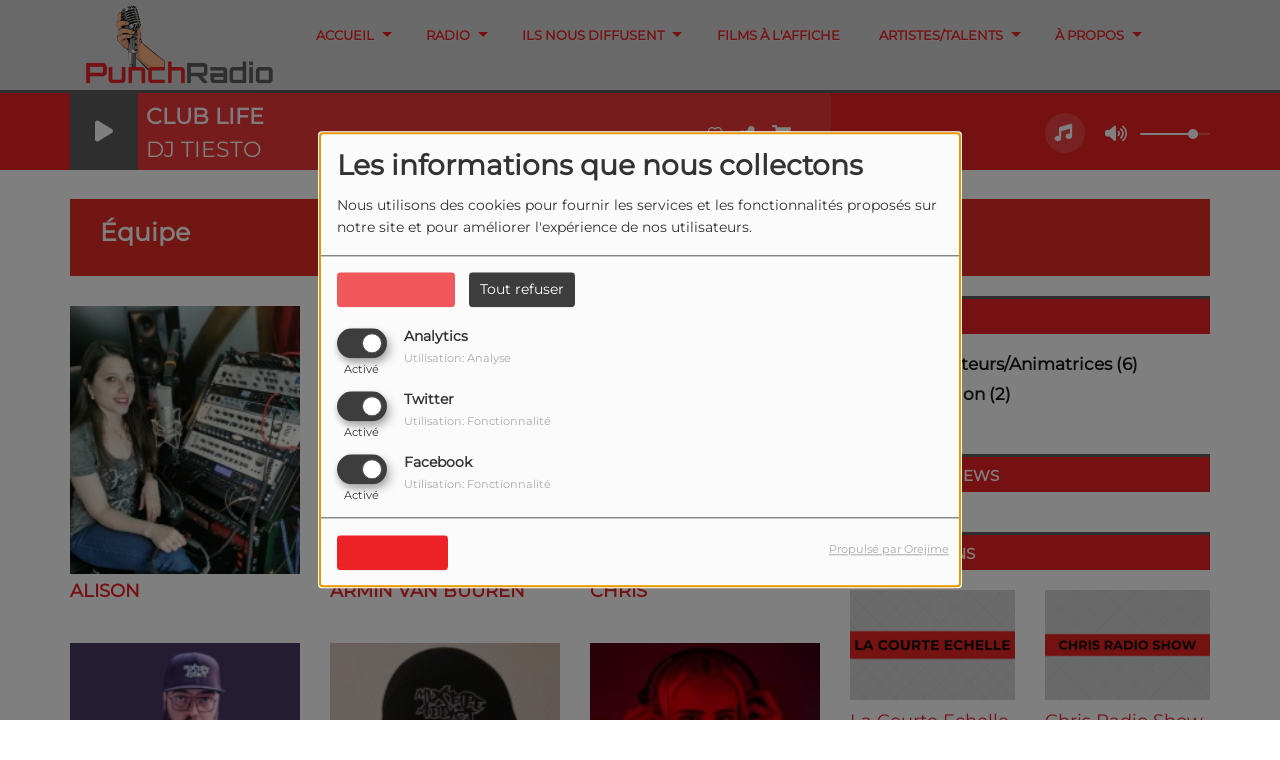

--- FILE ---
content_type: text/html; charset=UTF-8
request_url: https://punch-radio.fr/equipes-1
body_size: 17423
content:
<!DOCTYPE html PUBLIC "-//W3C//DTD XHTML 1.0 Strict//EN" "http://www.w3.org/TR/xhtml1/DTD/xhtml1-strict.dtd"><html xmlns="http://www.w3.org/1999/xhtml" xml:lang="fr" lang="fr">
<head>
    <meta name="viewport" content="width=device-width initial-scale=1.0 maximum-scale=1.0 user-scalable=0"/>

	<link rel="canonical" href="https://punch-radio.fr/equipes" rel="canonical" />
<link href="https://punch-radio.fr/rss-feed-5" rel="alternate" type="application/rss+xml" title="RSS Équipe" />
<link href="/upload/favicon.ico" rel="icon" type="image/x-icon" />	    <title>L&#039;équipe de Punch-Radio : 15 ans de passion pour la musique.</title>
    <meta name="description" content="Rencontrez l'équipe d'animateurs et de bénévoles derrière Punch-Radio, votre radio associative. Découvrez qui fait vivre la musique sans barrière !"/>
    <meta name="keywords" content="équipe Punch-Radio,radio associative,bénévoles radio,animateur radio passionné,fondateurs Punch-Radio,musique libre,chroniqueur musical,technicien radio,programmation musicale,interviews artistes,voix radio,sans barrière ni étiquette,engagement associatif"/>
    <meta http-equiv="Content-Type" content="text/html; charset=UTF-8"/>
    <meta http-equiv="Content-Language" content="fr"/>

    <link href="//fonts.googleapis.com/css?family=Raleway:400,700,800,900,600,500,300,200,100' " rel="stylesheet" property="stylesheet" type="text/css" media="all">

    <link rel="stylesheet" href="https://dfweu3fd274pk.cloudfront.net/theme3/style-015e42ec92.css"/>

	    <link id="mystylecss" rel="stylesheet" href="/css/theme3/mystyle.css?refresh=697b9ea91517c">

    <script src="https://dfweu3fd274pk.cloudfront.net/theme3/script-78c6fc5e4f.js"></script>
	    <script src="https://maps.googleapis.com/maps/api/js?key=" async defer></script>

    <!-- Meta Facebook / Twitter -->
	    <!-- Google / Search Engine Tags -->
    <meta itemprop="name" content="Punch-Radio | Enjoy Music With Passion!" />
    <meta itemprop="description" content="Rencontrez l'équipe d'animateurs et de bénévoles derrière Punch-Radio, votre radio associative. Découvrez qui fait vivre la musique sans barrière !" />
    <meta itemprop="image" content="https://punch-radio.fr/upload/design/67adf63d8483a2.06660412.png" />
    <!-- Facebook Meta Tags -->
    <meta property="og:url" content="https://punch-radio.fr/equipes-1"/>
    <meta property='og:site_name' content="Punch-Radio | Enjoy Music With Passion!"/>
    <meta property='og:title' content="Équipe"/>
    <meta property="og:description" content=""/>
    <meta property="og:type" content="article"/>
    <meta property="og:image" content="https://punch-radio.fr/upload/design/67adf63d8483a2.06660412.png"/>
    <!-- Twitter Meta Tags -->
    <meta name="twitter:card" content="summary_large_image"/>
	    <meta name="twitter:title" content="Équipe"/>
    <meta name="twitter:description" content=""/>
    <meta name="twitter:image" content="https://punch-radio.fr/upload/design/67adf63d8483a2.06660412.png"/>
    <meta name="twitter:image:alt" content="Équipe"/>
	
	        <style type="text/css" id="customCSS">
            @media (max-width: 414px){
.player-radio-bar .control-play i {line-height: 47px!important;}
.player-radio-bar .control-track .marquee {
  height: 42px;
   display: flex;
   flex-direction: column;
   justify-content: center;
   align-items: center;
  }
}        </style>
		    <link rel="stylesheet" href="https://unpkg.com/orejime@2.0.3/dist/orejime.css"/>
    <link rel="stylesheet" href="/css/common/orejime.css"/>
</head>

<body>
<div id='fb-root'></div>
        <script type='opt-in' data-type='application/javascript' data-name='facebook'>
            window.fbAsyncInit = function() {
				FB.init({
					appId      : '',
                    xfbml      : true,
                     version   : 'v18.0'
                });
            };

        $(window).on('statechangecomplete', function() {
            fbAsyncInit();
        });

        (function(d, s, id) {
            var js, fjs = d.getElementsByTagName(s)[0];
            if (d.getElementById(id)) return;
            js = d.createElement(s); js.id = id;
            js.src = "https://connect.facebook.net/fr_FR/sdk.js";
            fjs.parentNode.insertBefore(js, fjs);
        }(document, 'script', 'facebook-jssdk'));
        </script>

	
<script type="text/javascript">
    function init() {
        window.addEventListener('scroll', function (e) {
            var distanceY = window.pageYOffset || document.documentElement.scrollTop,
                shrinkOn = 60,
                navbarscroll = $('#navbarscroll'),
                searchbar = $('#search-form'),
                playerheader = $('#player-header'),
                searchbarunderline = $('#searchBarUnderline');
            if (distanceY > shrinkOn) {
                navbarscroll.addClass("hideScroll");
                playerheader.addClass("player-min");
                searchbar.addClass("searchform-min");
                searchbarunderline.addClass("searchBarUnderline-min");
            } else {
                if (navbarscroll.hasClass("hideScroll"))
                    navbarscroll.removeClass("hideScroll");

                if (playerheader.hasClass("player-min"))
                    playerheader.removeClass("player-min");

                if (searchbar.hasClass("searchform-min"))
                    searchbar.removeClass("searchform-min");

                if (searchbarunderline.hasClass("searchBarUnderline-min"))
                    searchbarunderline.removeClass("searchBarUnderline-min");
            }
        });
    }

    window.onload = init();
</script>

<!-- Script pour le Menu -->
<script>
    (function ($) { //create closure so we can safely use $ as alias for jQuery
        $(document).ready(function () {
            $('#navbar-sfmenu').superfish({
                speed: 'fast',
                delay: 200
            });
        });
    })(jQuery);
</script>

<script>
    //Permettre aux barres de recherche d'être soulignées
    $(document).ready(function () {
        $('#searchBar').on('keyup', function () {
            if ($('#searchBar').val() === "") {
                $('#searchBarUnderline').removeClass("underline");
            } else {
                $('#searchBarUnderline').addClass("underline");
            }
        });
    })
</script>

<div id="menu-responsive-overlay"></div>

<nav id="navbarscroll" class="navbar navbar-default navbar-fixed-top container counter-container">
    <!-- header-fixed-top pour fixer le header en haut + enlever le JS -->
    <div class="nav-global">
        <div id="toplink" class="scrolltoplink">
            <div class="container toplink-container">

                <div class="link-contact">
                    <div class="dropdown">
                        <button class="btn btn-toplink dropdown-toggle" type="button" id="dropdownMenu12"
                                data-toggle="dropdown" aria-haspopup="true" aria-expanded="true">
                            <i class="fa fa-lock"></i> Espace membre                            <span class="caret"></span>
                        </button>

                        <ul class="dropdown-menu" aria-labelledby="dropdownMenu12">
                            <li class="navbarItem-user  hidden ">
                                <a href="/utilisateurs"
                                   role="button" data-toggle="modal"><i
                                            class="fa fa-user"></i> Mon compte</a>
                            </li class="navbarItem-user  hidden ">
                                                        <li role="separator"
                                class="divider navbarItem-user  hidden "></li>
                            <li class="navbarItem-user  hidden ">
                                <a id="logout"
                                   href="/utilisateurs/index/logout">
                                    <i class="fa fa-sign-out"></i> Fermer ma session                                </a>
                            </li>
                            <li class="navbarItem-guest ">
                                <a href="/inscription"><i
                                            class="fa fa-user"></i> Se connecter</a></li>
                            <li class="navbarItem-guest ">
                                <a href="#modal_mdp_oublie" role="button" data-toggle="modal"><i
                                            class="fa fa-question-circle"></i> Mot de passe oublié ?                                </a></li>
                        </ul>
                    </div>
                </div>

                <div class="link-socials">
                    <div class="link-socials-list">
                        
                        
                        
                        
                        
                        
                        
                                            </div>
                </div>
            </div>
        </div>

        <div class="navbarheaderzone">
            <div class="container navheaderbg">
				<span class="openmenuButton hidden-md hidden-lg">
					<i class="fa fa-bars"></i>
				</span>

                <div class="navbar-header">
                    <a class="navbar-brand" href="/"><img
                                src="/upload/design/67adf63d8483a2.06660412.png" alt="logo"
                                class="logo"/></a>
                </div>
                <div id="navbar" class="navbar-collapse collapse">
    <ul class="navbar navbar-nav sf-menu hidden-sm" id="navbar-sfmenu">

        
            <li>
                                        <a href="/"  >

                                                        Accueil                                                    <span class="sub"></span></a>

                    <ul style="list-style-type : none;">
                        
                            <li>
                                                                    <a href="https://open.spotify.com/playlist/4YRj1DZdFZTvOUJdRZLrz8?si=n8T3OmBtQI6_QfrhhbUCsg" >
                                        Playlist "Les Talents Punchés"                                        
                                                                            </a>
                                                                    <span class="spacer"></span>
                            </li>
                        
                            <li>
                                                                    <a href="https://www.punch-digital.fr/" >
                                        L'Association Punch-Digital                                        
                                                                            </a>
                                                                    <span class="spacer"></span>
                            </li>
                        
                            <li>
                                                                    <a href="/page/autorisation-de-diffusion-16" >
                                        Autorisation de diffusion                                        
                                                                            </a>
                                                                    <span class="spacer"></span>
                            </li>
                        
                            <li>
                                                                    <a href="/page/qui-sommes-nous-13" >
                                        Qui sommes nous ?                                        
                                                                            </a>
                                                                    <span class="spacer"></span>
                            </li>
                                            </ul>
                            </li>
        
            <li>
                                        <a href="#"  >

                                                        Radio                                                    <span class="sub"></span></a>

                    <ul style="list-style-type : none;">
                        
                            <li>
                                                                    <a href="/ckoi" >
                                        Titres diffusés sur Punch-Radio - C'est quoi ce titre ?                                        
                                                                            </a>
                                                                    <span class="spacer"></span>
                            </li>
                        
                            <li>
                                                                    <a href="https://www.wattpad.com/story/400875300-lueur-d%27espoir?utm_source=android&utm_medium=com.discord&utm_content=story_info&wp_page=story_details_button&wp_uname=TissAurel" >
                                        « Lueur d’Espoir » - Un roman de Tiss Aurel                                        
                                                                            </a>
                                                                    <span class="spacer"></span>
                            </li>
                        
                            <li>
                                                                    <a href="https://pub.punch-radio.fr/" >
                                        Punch-Radio - Partenaires                                        
                                                                            </a>
                                                                    <span class="spacer"></span>
                            </li>
                        
                            <li>
                                                                    <a href="https://boutiquerougegarance.myshopify.com/" >
                                        Boutique Rouge Garance                                        
                                                                            </a>
                                                                    <span class="spacer"></span>
                            </li>
                        
                            <li>
                                                                    <a href="/emissions" >
                                        Grille des programmes                                        
                                                                            </a>
                                                                    <span class="spacer"></span>
                            </li>
                        
                            <li>
                                                                    <a href="https://ko-fi.com/s/11848213ba" >
                                        EP Reflets "Réédition"                                        
                                                                            </a>
                                                                    <span class="spacer"></span>
                            </li>
                        
                            <li>
                                                                    <a href="/dedicaces" >
                                        Balance Ta Dédicace !                                        
                                                                            </a>
                                                                    <span class="spacer"></span>
                            </li>
                        
                            <li>
                                                                    <a href="/page/punch-radio-logos-9" >
                                        Punch-Radio - Logos                                        
                                                                            </a>
                                                                    <span class="spacer"></span>
                            </li>
                        
                            <li>
                                                                    <a href="https://www.jsmileproductions.com/" >
                                        J Smile Production                                        
                                                                            </a>
                                                                    <span class="spacer"></span>
                            </li>
                        
                            <li>
                                                                    <a href="https://www.instagram.com/aea.crew" >
                                        AEA CREW FR                                        
                                                                            </a>
                                                                    <span class="spacer"></span>
                            </li>
                        
                            <li>
                                                                    <a href="https://www.reseauvoixla.com/" >
                                        Réseau Voixlà                                        
                                                                            </a>
                                                                    <span class="spacer"></span>
                            </li>
                        
                            <li>
                                                                    <a href="/equipes-1" >
                                        Notre équipe                                        
                                                                            </a>
                                                                    <span class="spacer"></span>
                            </li>
                        
                            <li>
                                                                    <a href="https://linktr.ee/punchradiofr" >
                                        Nous suivre                                        
                                                                            </a>
                                                                    <span class="spacer"></span>
                            </li>
                        
                            <li>
                                                                    <a href="https://www.lgserv.fr"  target= "_blank" >
                                        LG SERV                                        
                                                                            </a>
                                                                    <span class="spacer"></span>
                            </li>
                                            </ul>
                            </li>
        
            <li>
                                        <a href=""  >

                                                        Ils nous diffusent                                                    <span class="sub"></span></a>

                    <ul style="list-style-type : none;">
                        
                            <li>
                                                                    <a href="/page/ou-ecouter-punch-radio-partout-sur-le-web-17" >
                                        Où écouter Punch-Radio ? Partout sur le web !                                        
                                                                            </a>
                                                                    <span class="spacer"></span>
                            </li>
                                            </ul>
                            </li>
        
            <li>
                                        <a href="https://www.allocine.fr/film/aucinema/"  >

                                                        Films à l'affiche                                                    </a>
                                    </li>
        
            <li>
                                        <a href="/"  >

                                                        Artistes/Talents                                                    <span class="sub"></span></a>

                    <ul style="list-style-type : none;">
                        
                            <li>
                                                                    <a href="/podcasts" >
                                        Chris Radio Show - Rencontre avec un talent                                        
                                                                            </a>
                                                                    <span class="spacer"></span>
                            </li>
                        
                            <li>
                                                                    <a href="/artistes" >
                                        Catalogue des artistes                                        
                                                                            </a>
                                                                    <span class="spacer"></span>
                            </li>
                                            </ul>
                            </li>
        
            <li>
                                        <a href="/"  >

                                                        À propos                                                    <span class="sub"></span></a>

                    <ul style="list-style-type : none;">
                        
                            <li>
                                                                    <a href="https://www.punch-radio.fr/politique-confidentialite" >
                                        Politique Confidentialité de Punch-Radio                                        
                                                                            </a>
                                                                    <span class="spacer"></span>
                            </li>
                        
                            <li>
                                                                    <a href="/page/mention-legales-4" >
                                        Mention Légales de Punch-Radio                                        
                                                                            </a>
                                                                    <span class="spacer"></span>
                            </li>
                        
                            <li>
                                                                    <a href="/page/droits-dauteurs-sacem-et-spre-14" >
                                        Droits d'auteurs SACEM et SPRE                                        
                                                                            </a>
                                                                    <span class="spacer"></span>
                            </li>
                                            </ul>
                            </li>
        

    </ul>

    <form class="searchform searchform-menu" id="search-form">
        <input class="search-bar" type="text" id="searchBar" name="queryString" placeholder="Rechercher …" />
        <span id="searchBarUnderline"></span>
        <button type="submit" id="searchButton"><i class="fa fa-search"></i></button>
    </form>

</div>

<script type="text/javascript">

$("#searchBar").keyup(function (e) {
        var key = (e.which) ? e.which : e.keyCode;
        if (key === 13) {
            if($("#searchBar").val().trim().length > 0) {
                $(".searchform").attr("action",'/' + 'recherche' + '/' + $("#searchBar").val());
            }
        }
    });

    $('#searchButton').click(function () {
        if($("#searchBar").val().trim().length > 0) {
            $(".searchform").attr("action",'/' + 'recherche' + '/' + $("#searchBar").val());
        }
    });

</script>
            </div>
        </div>
    </div>
    <div id="player-header" class="player-radio-bar no-multistream">
    <div class="container">
        <a class="control-play">
            <i class="fa fa-play play-button"></i>
            <i class="fa fa-pause pause-button" style="display: none;"></i>
            <i class="fa fa-spinner fa-spin player-loader" style="display: none;"></i>
        </a>
        <div class="control-infos" id="titrage">
            <span class="control-cover cover-titrage">
                <img class="media-cover" src="">
            </span>
            <span class="control-track">
                <span class="marquee">
                    <span id='titlePlayer' class="title ellipsis ellipsis-1l"></span>
                    <span class="artist ellipsis ellipsis-1l"></span>
                </span>
                <div id="seek-bar" class="hidden">
                    <div class="bar-zone">
                        <div class="seek-slider">
                            <div class="bgSeekSlider"></div>
                        </div>
                    </div>
                    <div class="time-left"></div>
                </div>
            </span>

            <span class="control-actions">
                            <a id="player-vote"><i class='far fa-heart'></i></a>
                <div id="partage">
                    <i class="fa fa-share-alt fa-lg fa-fw"></i>
                    <div class="noselect nofbsharing">
                                                <a class="twitter" target="_blank">
                            <i class='fa-brands fa-square-x-twitter'></i> Tweeter ce titre                        </a>
                    </div>
                </div>
                <a id="player-download" href="#" target="_blank" class="disabled">
                    <i><svg version="1.1" xmlns="http://www.w3.org/2000/svg" xmlns:xlink="http://www.w3.org/1999/xlink" width="19px" height="18px" viewBox="0 0 19 18" xml:space="preserve">
                        <g class="shopping-cart">
                            <path d="M17.4,10.6L19,3.3c0.1-0.5-0.3-1-0.8-1h-13L4.9,0.7C4.9,0.3,4.5,0,4.2,0H0.8C0.4,0,0,0.4,0,0.8
                                v0.6c0,0.5,0.4,0.8,0.8,0.8h2.3l2.3,12.1c-0.6,0.3-0.9,1-0.9,1.7c0,1.1,0.8,2,1.8,2s1.8-0.9,1.8-2c0-0.6-0.2-1-0.6-1.4h6.9
                                C14.2,15,14,15.5,14,16c0,1.1,0.8,2,1.8,2s1.8-0.9,1.8-2c0-0.8-0.4-1.5-1-1.8l0.2-0.9c0.1-0.5-0.3-1-0.8-1H7.2L7,11.3h9.7
                                C17,11.3,17.3,11,17.4,10.6z"/>
                        </g>
                    </svg></i>
                </a>
                <div class="hidden"
                     id="player-share-track">Je suis en train d’écouter [$1] sur [$2] !</div>
                <div class="hidden"
                     id="player-share-podcast">Je suis en train d’écouter le podcast [$1] !</div>
                <div class="hidden"
                     id="player-share-sample">Je suis en train d’écouter l’extrait [$1] !</div>
            </span>
            <div class="clear"></div>

        </div>

        <script>
                        $(function() {
                            radioURL = "https://ecmanager5.pro-fhi.net:1910/stream";
                            if(Cookies.get("streamQuality") !== undefined){
                                if(Cookies.get("streamQuality") === "BD") {
                                    if (/Android|webOS|iPhone|iPad|iPod|BlackBerry|IEMobile|Opera Mini/i.test(navigator.userAgent)) {
                                        radioURL = "";
                                    }
                                    $("#HD-link").attr("class", "hd-off");
                                    $("#HD-link").attr("data-val", "0");

                                } else if(Cookies.get("streamQuality") === "HD") {
                                    if (!(/Android|webOS|iPhone|iPad|iPod|BlackBerry|IEMobile|Opera Mini/i.test(navigator.userAgent))) {
                                        radioURL = "";
                                    }
                                }
                            }

                            if(radioURL === ""){
                                radioURL = "https://ecmanager5.pro-fhi.net:1910/stream";
                            }

                            initPlayer(radioURL, "Punch-Radio", "/upload/players/679d6ea37ffc24.32436684.png", "4","0")

                        });
                    </script>
        <span class="container-control-stream">
            <span class="control-stream">

                <div id="current-radio" data-flux="https://ecmanager5.pro-fhi.net:1910/stream"
                     data-flux-bd=""
                     data-flux-hd=""
                     data-logo="/upload/players/679d6ea37ffc24.32436684.png"
                     data-name="Punch-Radio"
                     data-autoplay="0"
                     data-idplayer="4">
                    <img src="/upload/players/679d6ea37ffc24.32436684.png"
                         class="logo-stream"/><span
                            class="stream-name hidden-xs">Punch-Radio</span>
                                    </div>

                <div id="other-radios">
                                    </div>
        	</span>
        </span>
        <span class="open-actions hidden">
                <i>
                <svg width="30px" height="14px" viewBox="0 0 30 14" version="1.1" xmlns="http://www.w3.org/2000/svg" xmlns:xlink="http://www.w3.org/1999/xlink">
                    <defs>
                        <filter x="-3.5%" y="-2.4%" width="107.0%" height="104.8%" filterUnits="objectBoundingBox" id="filter-1">
                            <feOffset dx="0" dy="2" in="SourceAlpha" result="shadowOffsetOuter1"></feOffset>
                            <feGaussianBlur stdDeviation="2" in="shadowOffsetOuter1" result="shadowBlurOuter1"></feGaussianBlur>
                            <feColorMatrix values="0 0 0 0 0   0 0 0 0 0   0 0 0 0 0  0 0 0 0.5 0" type="matrix" in="shadowBlurOuter1" result="shadowMatrixOuter1"></feColorMatrix>
                            <feMerge>
                                <feMergeNode in="shadowMatrixOuter1"></feMergeNode>
                                <feMergeNode in="SourceGraphic"></feMergeNode>
                            </feMerge>
                        </filter>
                    </defs>
                    <g stroke="none" stroke-width="1" fill="none" fill-rule="evenodd">
                        <g id="dot-open-actions" transform="translate(-207.000000, -84.000000)" fill="#FFFFFF" fill-rule="nonzero">
                            <g id="Top-header-2" transform="translate(-5.466844, 0.000000)" filter="url(#filter-1)">
                                <g id="Group-3" transform="translate(5.466844, 64.000000)">
                                    <path d="M213.75,22 C215.270139,22 216.5,23.2298611 216.5,24.75 C216.5,26.2701389 215.270139,27.5 213.75,27.5 C212.229861,27.5 211,26.2701389 211,24.75 C211,23.2298611 212.229861,22 213.75,22 Z M222.55,22 C224.070139,22 225.3,23.2298611 225.3,24.75 C225.3,26.2701389 224.070139,27.5 222.55,27.5 C221.029861,27.5 219.8,26.2701389 219.8,24.75 C219.8,23.2298611 221.029861,22 222.55,22 Z M230.25,22 C231.770139,22 233,23.2298611 233,24.75 C233,26.2701389 231.770139,27.5 230.25,27.5 C228.729861,27.5 227.5,26.2701389 227.5,24.75 C227.5,23.2298611 228.729861,22 230.25,22 Z" id="Path-2"></path>
                                </g>
                            </g>
                        </g>
                    </g>
                </svg>
                </i>
        </span>
        <div class="control-actions-right hidden-sm hidden-xs">
            <div class="last-track-zone">
                <div class="last-track-button">
                    <a class="control-last-track">
                        <i class="fa fa-music fa-fw fa-lg"></i>
                    </a>
                </div>
                <span class="container-last-track-list">
                        <div id="last-track-list" class="last-track-list">
                            <div class="last-tracks"><div class="row m-l-0 m-r-0" style="margin-top: 0;"><div class="col-sm-2 track-hour title-font">18:04</div><div class="col-sm-2 track-cover"><img src="https://cover.radioking.io/2098fbe0-e612-11e8-b138-fbac8a74ad2d.jpg" /></div><div class="col-sm-6 track-titration ellipsis ellipsis-1l"><div class="track-title ellipsis ellipsis-1l title-font">Club Life</div><div class="track-artist ellipsis ellipsis-1l title-font">DJ Tiesto</div></div><div class="col-sm-2 track-download"><a id="player-download" href="https://itunes.apple.com/us/album/we-own-the-night-feat-luciana/937537837?i=937537846" target="_blank"><i><svg version="1.1" xmlns="http://www.w3.org/2000/svg" xmlns:xlink="http://www.w3.org/1999/xlink" width="19px" height="18px" viewBox="0 0 19 18" xml:space="preserve">
                    <g class="shopping-cart">
                        <path d="M17.4,10.6L19,3.3c0.1-0.5-0.3-1-0.8-1h-13L4.9,0.7C4.9,0.3,4.5,0,4.2,0H0.8C0.4,0,0,0.4,0,0.8
                            v0.6c0,0.5,0.4,0.8,0.8,0.8h2.3l2.3,12.1c-0.6,0.3-0.9,1-0.9,1.7c0,1.1,0.8,2,1.8,2s1.8-0.9,1.8-2c0-0.6-0.2-1-0.6-1.4h6.9
                            C14.2,15,14,15.5,14,16c0,1.1,0.8,2,1.8,2s1.8-0.9,1.8-2c0-0.8-0.4-1.5-1-1.8l0.2-0.9c0.1-0.5-0.3-1-0.8-1H7.2L7,11.3h9.7
                            C17,11.3,17.3,11,17.4,10.6z"/>
                    </g>
                </svg></i></a></div></div><div class="row m-l-0 m-r-0" style="margin-top: 0;"><div class="col-sm-2 track-hour title-font">18:00</div><div class="col-sm-2 track-cover"><img src="https://cover.radioking.io/09968b10-9e6f-11eb-806e-ffc39f7bbf7b.jpg" /></div><div class="col-sm-6 track-titration ellipsis ellipsis-1l"><div class="track-title ellipsis ellipsis-1l title-font">Única</div><div class="track-artist ellipsis ellipsis-1l title-font">Samuel, Angel Lopez</div></div><div class="col-sm-2 track-download"><a id="player-download" href="https://music.apple.com/us/album/%C3%BAnica/1492457020?i=1492457026" target="_blank"><i><svg version="1.1" xmlns="http://www.w3.org/2000/svg" xmlns:xlink="http://www.w3.org/1999/xlink" width="19px" height="18px" viewBox="0 0 19 18" xml:space="preserve">
                    <g class="shopping-cart">
                        <path d="M17.4,10.6L19,3.3c0.1-0.5-0.3-1-0.8-1h-13L4.9,0.7C4.9,0.3,4.5,0,4.2,0H0.8C0.4,0,0,0.4,0,0.8
                            v0.6c0,0.5,0.4,0.8,0.8,0.8h2.3l2.3,12.1c-0.6,0.3-0.9,1-0.9,1.7c0,1.1,0.8,2,1.8,2s1.8-0.9,1.8-2c0-0.6-0.2-1-0.6-1.4h6.9
                            C14.2,15,14,15.5,14,16c0,1.1,0.8,2,1.8,2s1.8-0.9,1.8-2c0-0.8-0.4-1.5-1-1.8l0.2-0.9c0.1-0.5-0.3-1-0.8-1H7.2L7,11.3h9.7
                            C17,11.3,17.3,11,17.4,10.6z"/>
                    </g>
                </svg></i></a></div></div><div class="row m-l-0 m-r-0" style="margin-top: 0;"><div class="col-sm-2 track-hour title-font">17:58</div><div class="col-sm-2 track-cover"><img src="https://cover.radioking.io/81d73460-a71f-11eb-bef8-11db4a02826b.jpg" /></div><div class="col-sm-6 track-titration ellipsis ellipsis-1l"><div class="track-title ellipsis ellipsis-1l title-font">Through the Mask</div><div class="track-artist ellipsis ellipsis-1l title-font">Marilou Blanquer</div></div><div class="col-sm-2 track-download"><a id="player-download" href="https://music.apple.com/us/album/through-the-mask/1563742712?i=1563742715" target="_blank"><i><svg version="1.1" xmlns="http://www.w3.org/2000/svg" xmlns:xlink="http://www.w3.org/1999/xlink" width="19px" height="18px" viewBox="0 0 19 18" xml:space="preserve">
                    <g class="shopping-cart">
                        <path d="M17.4,10.6L19,3.3c0.1-0.5-0.3-1-0.8-1h-13L4.9,0.7C4.9,0.3,4.5,0,4.2,0H0.8C0.4,0,0,0.4,0,0.8
                            v0.6c0,0.5,0.4,0.8,0.8,0.8h2.3l2.3,12.1c-0.6,0.3-0.9,1-0.9,1.7c0,1.1,0.8,2,1.8,2s1.8-0.9,1.8-2c0-0.6-0.2-1-0.6-1.4h6.9
                            C14.2,15,14,15.5,14,16c0,1.1,0.8,2,1.8,2s1.8-0.9,1.8-2c0-0.8-0.4-1.5-1-1.8l0.2-0.9c0.1-0.5-0.3-1-0.8-1H7.2L7,11.3h9.7
                            C17,11.3,17.3,11,17.4,10.6z"/>
                    </g>
                </svg></i></a></div></div><div class="row m-l-0 m-r-0" style="margin-top: 0;"><div class="col-sm-2 track-hour title-font">17:56</div><div class="col-sm-2 track-cover"><img src="/upload/titres/covers/6933d107c48a84.80312556.jpg" /></div><div class="col-sm-8 track-titration ellipsis ellipsis-1l">Spot Pub DJ Oskana</div></div><div class="row m-l-0 m-r-0" style="margin-top: 0;"><div class="col-sm-2 track-hour title-font">17:52</div><div class="col-sm-2 track-cover"><img src="https://cover.radioking.io/64deefa0-b162-11eb-aff4-9319759db661.jpg" /></div><div class="col-sm-6 track-titration ellipsis ellipsis-1l"><div class="track-title ellipsis ellipsis-1l title-font">Like an Ant a Bit Crazy</div><div class="track-artist ellipsis ellipsis-1l title-font">Alessia C</div></div><div class="col-sm-2 track-download"><a id="player-download" href="https://music.apple.com/us/album/like-an-ant-a-bit-crazy/1562985011?i=1562985024" target="_blank"><i><svg version="1.1" xmlns="http://www.w3.org/2000/svg" xmlns:xlink="http://www.w3.org/1999/xlink" width="19px" height="18px" viewBox="0 0 19 18" xml:space="preserve">
                    <g class="shopping-cart">
                        <path d="M17.4,10.6L19,3.3c0.1-0.5-0.3-1-0.8-1h-13L4.9,0.7C4.9,0.3,4.5,0,4.2,0H0.8C0.4,0,0,0.4,0,0.8
                            v0.6c0,0.5,0.4,0.8,0.8,0.8h2.3l2.3,12.1c-0.6,0.3-0.9,1-0.9,1.7c0,1.1,0.8,2,1.8,2s1.8-0.9,1.8-2c0-0.6-0.2-1-0.6-1.4h6.9
                            C14.2,15,14,15.5,14,16c0,1.1,0.8,2,1.8,2s1.8-0.9,1.8-2c0-0.8-0.4-1.5-1-1.8l0.2-0.9c0.1-0.5-0.3-1-0.8-1H7.2L7,11.3h9.7
                            C17,11.3,17.3,11,17.4,10.6z"/>
                    </g>
                </svg></i></a></div></div></div>                        </div>
                    </span>
            </div>

            <div class="control-volume">
                <a id="mute-volume" class="toggle-volume">
                    <i class="fa fa-fw fa-volume-up fa-lg"></i>
                </a>
                <a id="unmute-volume" class="toggle-volume" style="display: none;">
                    <i class="fa fa-fw fa-volume-off fa-lg"></i>
                </a>

                <div class="control-slider-volume">
                    <div id="player-slider-volume">
                        <div class="container-sliderVolume">
                            <div class="bgSliderVolume"></div>
                        </div>
                    </div>
                </div>
            </div>


            <div class="HD-button HD-not-available">
                <a id="HD-link" data-val="1">
                    <svg viewBox="0 0 100 45" version="1.1" xmlns="http://www.w3.org/2000/svg">
                        <g id="Group">
                            <path d="M12.792,0.2 L27.768,0.2 L23.48,16.008 L37.176,16.008 L41.464,0.2 L56.44,0.2 L44.408,45 L29.432,45 L33.72,28.936 L20.024,28.936 L15.736,45 L0.76,45 L12.792,0.2 Z M61.304,0.2 L77.176,0.2 C81.5706886,0.2 85.1653194,0.733328 87.96,1.8 C90.7546806,2.866672 93.0053248,4.2533248 94.712,5.96 C97.9546829,9.20268288 99.576,13.5759725 99.576,19.08 C99.576,22.4506835 98.9573395,25.6293184 97.72,28.616 C96.4826605,31.6026816 94.6480122,34.3119878 92.216,36.744 C89.5279866,39.4320134 86.2426861,41.479993 82.36,42.888 C78.4773139,44.296007 73.9333594,45 68.728,45 L49.272,45 L61.304,0.2 Z M70.392,31.944 C72.6960115,31.944 74.7759907,31.6240032 76.632,30.984 C78.4880093,30.3439968 79.9919942,29.4480058 81.144,28.296 C82.0826714,27.3573286 82.8506637,26.1946736 83.448,24.808 C84.0453363,23.4213264 84.344,22.0453402 84.344,20.68 C84.344,19.4426605 84.1840016,18.4186707 83.864,17.608 C83.5439984,16.7973293 83.0853363,16.0933363 82.488,15.496 C81.762663,14.770663 80.8240058,14.2160019 79.672,13.832 C78.5199942,13.4479981 77.048009,13.256 75.256,13.256 L72.76,13.256 L67.768,31.944 L70.392,31.944 Z"
                                  id="HD"></path>
                        </g>
                    </svg>
                </a>
            </div>

        </div>

    </div>
</div>
<script>
    
    $(".ticker").clone().appendTo(".ticker-wrap");

    $(".ticker").mouseenter(function() {
        $(".ticker").css("animation-play-state", "paused");
    });

    $(".ticker").mouseleave(function() {
        $(".ticker").css("animation-play-state", "running");
    });
</script>

</nav>


<script>
    if($('.logo').width() > 215){
        $('.logo').addClass('big');
    }
</script>
<div id='content-to-refresh'>
    <nav id="menu-responsive">
		<div class="entete">
    <div class="navbar-header">
        <img src="/upload/design/67adf63d8483a2.06660412.png" alt="">
        <span id="closemenuButton"></span>
    </div>
</div>

        <ul id="content-menuresponsive">
			<li class="list-group panel">
    <div class="searchform-mobile searchform">
        <button type="submit" id="searchButton" class="search-button-mobile"><i class="fa fa-search"></i></button>
        <input class="search-bar search-bar-mobile" type="text" id="searchBar" name="queryString" placeholder="Rechercher …"/>
    </div>
    <div class="spacer"></div>
</li>

        <li class="list-group panel">
			                    <a data-parent="#content-menuresponsive" data-toggle="collapse" class="list-group-item collapsed"
                       href="#menu_accueil">
						
                        <span class="rLink">Accueil</span>
						                                <i class="fa fa-caret-down"></i>
							                    </a>

					                            <ul id="menu_accueil"
                                class="collapse">
								                                        <li class="list-group panel sub-menu">
											                                                    <a href="https://open.spotify.com/playlist/4YRj1DZdFZTvOUJdRZLrz8?si=n8T3OmBtQI6_QfrhhbUCsg"  >
														Playlist "Les Talents Punchés"                                                        </a>

														
                                        </li>
									                                        <li class="list-group panel sub-menu">
											                                                    <a href="https://www.punch-digital.fr/"  >
														L'Association Punch-Digital                                                        </a>

														
                                        </li>
									                                        <li class="list-group panel sub-menu">
											                                                    <a href="/page/autorisation-de-diffusion-16"  >
														Autorisation de diffusion                                                        </a>

														
                                        </li>
									                                        <li class="list-group panel sub-menu">
											                                                    <a href="/page/qui-sommes-nous-13"  >
														Qui sommes nous ?                                                        </a>

														
                                        </li>
									                            </ul>
						                    <div class="spacer"></div>
        </li>
	        <li class="list-group panel">
			                    <a data-parent="#content-menuresponsive" data-toggle="collapse" class="list-group-item collapsed"
                       href="#menu_radio">
						
                        <span class="rLink">Radio</span>
						                                <i class="fa fa-caret-down"></i>
							                    </a>

					                            <ul id="menu_radio"
                                class="collapse">
								                                        <li class="list-group panel sub-menu">
											                                                    <a href="/ckoi"  >
														Titres diffusés sur Punch-Radio - C'est quoi ce titre ?                                                        </a>

														
                                        </li>
									                                        <li class="list-group panel sub-menu">
											                                                    <a href="https://www.wattpad.com/story/400875300-lueur-d%27espoir?utm_source=android&utm_medium=com.discord&utm_content=story_info&wp_page=story_details_button&wp_uname=TissAurel"  >
														« Lueur d’Espoir » - Un roman de Tiss Aurel                                                        </a>

														
                                        </li>
									                                        <li class="list-group panel sub-menu">
											                                                    <a href="https://pub.punch-radio.fr/"  >
														Punch-Radio - Partenaires                                                        </a>

														
                                        </li>
									                                        <li class="list-group panel sub-menu">
											                                                    <a href="https://boutiquerougegarance.myshopify.com/"  >
														Boutique Rouge Garance                                                        </a>

														
                                        </li>
									                                        <li class="list-group panel sub-menu">
											                                                    <a href="/emissions"  >
														Grille des programmes                                                        </a>

														
                                        </li>
									                                        <li class="list-group panel sub-menu">
											                                                    <a href="https://ko-fi.com/s/11848213ba"  >
														EP Reflets "Réédition"                                                        </a>

														
                                        </li>
									                                        <li class="list-group panel sub-menu">
											                                                    <a href="/dedicaces"  >
														Balance Ta Dédicace !                                                        </a>

														
                                        </li>
									                                        <li class="list-group panel sub-menu">
											                                                    <a href="/page/punch-radio-logos-9"  >
														Punch-Radio - Logos                                                        </a>

														
                                        </li>
									                                        <li class="list-group panel sub-menu">
											                                                    <a href="https://www.jsmileproductions.com/"  >
														J Smile Production                                                        </a>

														
                                        </li>
									                                        <li class="list-group panel sub-menu">
											                                                    <a href="https://www.instagram.com/aea.crew"  >
														AEA CREW FR                                                        </a>

														
                                        </li>
									                                        <li class="list-group panel sub-menu">
											                                                    <a href="https://www.reseauvoixla.com/"  >
														Réseau Voixlà                                                        </a>

														
                                        </li>
									                                        <li class="list-group panel sub-menu">
											                                                    <a href="/equipes-1"  >
														Notre équipe                                                        </a>

														
                                        </li>
									                                        <li class="list-group panel sub-menu">
											                                                    <a href="https://linktr.ee/punchradiofr"  >
														Nous suivre                                                        </a>

														
                                        </li>
									                                        <li class="list-group panel sub-menu">
											                                                    <a href="https://www.lgserv.fr"  target= "_blank"  >
														LG SERV                                                        </a>

														
                                        </li>
									                            </ul>
						                    <div class="spacer"></div>
        </li>
	        <li class="list-group panel">
			                    <a data-parent="#content-menuresponsive" data-toggle="collapse" class="list-group-item collapsed"
                       href="#menu_ilsnousdiffusent">
						
                        <span class="rLink">Ils nous diffusent</span>
						                                <i class="fa fa-caret-down"></i>
							                    </a>

					                            <ul id="menu_ilsnousdiffusent"
                                class="collapse">
								                                        <li class="list-group panel sub-menu">
											                                                    <a href="/page/ou-ecouter-punch-radio-partout-sur-le-web-17"  >
														Où écouter Punch-Radio ? Partout sur le web !                                                        </a>

														
                                        </li>
									                            </ul>
						                    <div class="spacer"></div>
        </li>
	        <li class="list-group panel">
			                <a style="padding-left:0px" href="https://www.allocine.fr/film/aucinema/"
                     >
					
                        <span class="rLink">Films à l'affiche</span>
						                    </a>

					                            <a class="list-group-item collapsed"></a>
						                    <div class="spacer"></div>
        </li>
	        <li class="list-group panel">
			                    <a data-parent="#content-menuresponsive" data-toggle="collapse" class="list-group-item collapsed"
                       href="#menu_artistes-talents">
						
                        <span class="rLink">Artistes/Talents</span>
						                                <i class="fa fa-caret-down"></i>
							                    </a>

					                            <ul id="menu_artistes-talents"
                                class="collapse">
								                                        <li class="list-group panel sub-menu">
											                                                    <a href="/podcasts"  >
														Chris Radio Show - Rencontre avec un talent                                                        </a>

														
                                        </li>
									                                        <li class="list-group panel sub-menu">
											                                                    <a href="/artistes"  >
														Catalogue des artistes                                                        </a>

														
                                        </li>
									                            </ul>
						                    <div class="spacer"></div>
        </li>
	        <li class="list-group panel">
			                    <a data-parent="#content-menuresponsive" data-toggle="collapse" class="list-group-item collapsed"
                       href="#menu_apropos">
						
                        <span class="rLink">À propos</span>
						                                <i class="fa fa-caret-down"></i>
							                    </a>

					                            <ul id="menu_apropos"
                                class="collapse">
								                                        <li class="list-group panel sub-menu">
											                                                    <a href="https://www.punch-radio.fr/politique-confidentialite"  >
														Politique Confidentialité de Punch-Radio                                                        </a>

														
                                        </li>
									                                        <li class="list-group panel sub-menu">
											                                                    <a href="/page/mention-legales-4"  >
														Mention Légales de Punch-Radio                                                        </a>

														
                                        </li>
									                                        <li class="list-group panel sub-menu">
											                                                    <a href="/page/droits-dauteurs-sacem-et-spre-14"  >
														Droits d'auteurs SACEM et SPRE                                                        </a>

														
                                        </li>
									                            </ul>
						                    <div class="spacer"></div>
        </li>
	
<div class='btnHidden mt-5 center'>
	        <div class="connectBtn">
        <a class="connect btn btn-primary m-t-15 btnHidden" href="/inscription" role="button"
           data-toggle="modal">Se connecter</a>
        </div>
	</div>
<div class="spacer"></div>

<div class='link-socials mt-5'>
    <div class='link-socials-list'>
		    </div>
</div>
<script type='text/javascript'>
   $('.search-bar-mobile').keyup(function (e) {
        var key = (e.which) ? e.which : e.keyCode;
        if (key === 13) {
            window.location.replace('/' + 'recherche' + '/' + $('.search-bar-mobile').val());
        }
    });

    $('.search-button-mobile').click(function () {
        window.location.replace('/' + 'recherche' + '/' + $('.search-bar-mobile').val());
    });
</script>        </ul>
    </nav>

    <script>
        $(function () {
            window.refreshContentMargin = function () {
                if (booleanCompare($(window).width(), 991, "gt")) {
                    if (booleanCompare($(".navbarheaderzone").height(), 70, "gt")) {
                        if ($("#player-header").css("position") != "fixed") {

                            var contentMargin = $("#content-to-refresh").css("margin-top");
                            $("#content-to-refresh").css("margin-top", ($(".navbarheaderzone").height() - 70) + "px");
                        } else if ($("#player-header").css("position") == "fixed") {

                            $("#content-to-refresh").css("margin-top", ($(".navbarheaderzone").height() - 140) + "px");
                        }
                    } else {
                        $("#content-to-refresh").css("margin-top", "");
                    }
                } else {
                    $("#content-to-refresh").css("margin-top", "");
                }
            }

            window.refreshContentMargin();

            $(window).resize(function () {
                window.refreshContentMargin();
            });
        });
    </script>
    <div id="container-overlay" class="container p-l-0 p-r-0">
        <div id="overlay" style="display: none;">
            <div id="img-overlay" style="display: none;">
                <i class="fa fa-fw fa-spin fa-spinner" style="font-size: 4em;"></i>
            </div>
            <div id="text-overlay" style="display: none;">
				Chargement...            </div>
        </div>
    </div>

    <script type="text/javascript"></script>

    <div class="container m-b-15 centered">
		    </div>
    <!--Publicité gauche -->
    <div class='pubVert' style='position : absolute; margin-left:249px; top: 400px; z-index: 100;'>
		    </div>
    <!--Publicité droite -->
    <div class='pubVert' style='position : absolute; margin-left:1669px; top: 400px ;z-index: 100;'>
		    </div>

	            <div class="container breadcrumb-container">
                <div class="container p-l-0 p-r-0">
                    <ol class="breadcrumb ellipsis ellipsis-1l">
						                                    <li><a href="/"
										   class="toptip" title="Accueil"> <i class="fa fa-home"></i>                                         </a>
                                    </li>
								                                    <li class="active">Équipe</li>
								                    </ol>
                </div>
            </div>
		

	
	            <div class="title-super-container container">
                <div class="container title-container">
                    <div class="row">
                        <div class="col-xs-12 layout-title p-t-20 p-b-30">
                            <div>
                                <h1 class="main_title">
									Équipe                                         <a class="rss-link" href="/rss-feed-5" target="_blank">
                                        <img class="rss-logo" style="width: 13px; margin-top: 1px;" src="/images/rss.png"/>
                                        <span class="m-l-0 m-r-0 rss-text">RSS</span>
                                        </a>
                                                                        </h1>
                            </div>
                        </div>
                    </div>
                </div>
            </div>
		
    <div class="container body_wrap boxed">
        <div class="layout-headtitle-border"></div>
		

<div class="row">

        <div class="col-xs-12  col-md-8  list_display">
                <!-- Affichage contenu -->
        <div class="m-t-30">
                        <div class="article row bloc-par3">
            <div class="layout-bloc col-sm-4 col-xs-6 m-b-40 m-b-10-xs p-l-10-xs p-r-10-xs ">
            <div>
                <div class="col-xs-12 p-l-0 p-r-0">
                    <a class="whole-div-link" href="https://punch-radio.fr/equipes/alison-107" class="">
                        <div class="cover-preview list-img-zone">
                                                    <img class="list-img-thumb" style='width: 100%;'
                                    src="/upload/equipes/mini/62bec2d61da640.80949342.jpg">
                                                </div>
                    </a>
                </div>
                <div class="col-xs-12 m-l-0 m-r-0 p-l-0 p-r-0">
                                    </div>
                <div class="col-xs-12 p-l-0 p-r-0">
                    <a class="whole-div-link" href="https://punch-radio.fr/equipes/alison-107" class="list-action-zone">
                        <h2 class="ellipsis ellipsis-2l m-t-5">
                            Alison                        </h2>
                    </a>
                </div>
                <div class="clear"></div>
            </div>
        </div>
        <div class="noclear-xs"></div>
            <div class="layout-bloc col-sm-4 col-xs-6 m-b-40 m-b-10-xs p-l-10-xs p-r-10-xs ">
            <div>
                <div class="col-xs-12 p-l-0 p-r-0">
                    <a class="whole-div-link" href="https://punch-radio.fr/equipes/armin-van-buuren-112" class="">
                        <div class="cover-preview list-img-zone">
                                                    <img class="list-img-thumb" style='width: 100%;'
                                    src="/upload/equipes/mini/6307f2440ed429.79477177.jpg">
                                                </div>
                    </a>
                </div>
                <div class="col-xs-12 m-l-0 m-r-0 p-l-0 p-r-0">
                                    </div>
                <div class="col-xs-12 p-l-0 p-r-0">
                    <a class="whole-div-link" href="https://punch-radio.fr/equipes/armin-van-buuren-112" class="list-action-zone">
                        <h2 class="ellipsis ellipsis-2l m-t-5">
                            Armin van Buuren                        </h2>
                    </a>
                </div>
                <div class="clear"></div>
            </div>
        </div>
        <div class="clear-xs"></div>
            <div class="layout-bloc col-sm-4 col-xs-6 m-b-40 m-b-10-xs p-l-10-xs p-r-10-xs ">
            <div>
                <div class="col-xs-12 p-l-0 p-r-0">
                    <a class="whole-div-link" href="https://punch-radio.fr/equipes/chris-137" class="">
                        <div class="cover-preview list-img-zone">
                                                    <img class="list-img-thumb" style='width: 100%;'
                                    src="/upload/equipes/mini/6932af289a43f4.76528906.jpg">
                                                </div>
                    </a>
                </div>
                <div class="col-xs-12 m-l-0 m-r-0 p-l-0 p-r-0">
                                    </div>
                <div class="col-xs-12 p-l-0 p-r-0">
                    <a class="whole-div-link" href="https://punch-radio.fr/equipes/chris-137" class="list-action-zone">
                        <h2 class="ellipsis ellipsis-2l m-t-5">
                            Chris                        </h2>
                    </a>
                </div>
                <div class="clear"></div>
            </div>
        </div>
        <div class="clear noclear-xs"></div>
            <div class="layout-bloc col-sm-4 col-xs-6 m-b-40 m-b-10-xs p-l-10-xs p-r-10-xs ">
            <div>
                <div class="col-xs-12 p-l-0 p-r-0">
                    <a class="whole-div-link" href="https://punch-radio.fr/equipes/dj-king-flow-141" class="">
                        <div class="cover-preview list-img-zone">
                                                    <img class="list-img-thumb" style='width: 100%;'
                                    src="/upload/equipes/mini/68f5a3c4523d00.09525372.png">
                                                </div>
                    </a>
                </div>
                <div class="col-xs-12 m-l-0 m-r-0 p-l-0 p-r-0">
                                    </div>
                <div class="col-xs-12 p-l-0 p-r-0">
                    <a class="whole-div-link" href="https://punch-radio.fr/equipes/dj-king-flow-141" class="list-action-zone">
                        <h2 class="ellipsis ellipsis-2l m-t-5">
                            DJ King Flow                        </h2>
                    </a>
                </div>
                <div class="clear"></div>
            </div>
        </div>
        <div class="clear-xs"></div>
            <div class="layout-bloc col-sm-4 col-xs-6 m-b-40 m-b-10-xs p-l-10-xs p-r-10-xs ">
            <div>
                <div class="col-xs-12 p-l-0 p-r-0">
                    <a class="whole-div-link" href="https://punch-radio.fr/equipes/dj-lotmix-139" class="">
                        <div class="cover-preview list-img-zone">
                                                    <img class="list-img-thumb" style='width: 100%;'
                                    src="/upload/equipes/mini/66f20b9d4147e3.17872124.jpg">
                                                </div>
                    </a>
                </div>
                <div class="col-xs-12 m-l-0 m-r-0 p-l-0 p-r-0">
                                    </div>
                <div class="col-xs-12 p-l-0 p-r-0">
                    <a class="whole-div-link" href="https://punch-radio.fr/equipes/dj-lotmix-139" class="list-action-zone">
                        <h2 class="ellipsis ellipsis-2l m-t-5">
                            DJ LOTMIX                        </h2>
                    </a>
                </div>
                <div class="clear"></div>
            </div>
        </div>
        <div class="noclear-xs"></div>
            <div class="layout-bloc col-sm-4 col-xs-6 m-b-40 m-b-10-xs p-l-10-xs p-r-10-xs ">
            <div>
                <div class="col-xs-12 p-l-0 p-r-0">
                    <a class="whole-div-link" href="https://punch-radio.fr/equipes/dj-oskana-81" class="">
                        <div class="cover-preview list-img-zone">
                                                    <img class="list-img-thumb" style='width: 100%;'
                                    src="/upload/equipes/mini/68f59713bd4313.05982396.jpg">
                                                </div>
                    </a>
                </div>
                <div class="col-xs-12 m-l-0 m-r-0 p-l-0 p-r-0">
                                    </div>
                <div class="col-xs-12 p-l-0 p-r-0">
                    <a class="whole-div-link" href="https://punch-radio.fr/equipes/dj-oskana-81" class="list-action-zone">
                        <h2 class="ellipsis ellipsis-2l m-t-5">
                            DJ Oskana                        </h2>
                    </a>
                </div>
                <div class="clear"></div>
            </div>
        </div>
        <div class="clear clear-xs"></div>
            <div class="layout-bloc col-sm-4 col-xs-6 m-b-40 m-b-10-xs p-l-10-xs p-r-10-xs ">
            <div>
                <div class="col-xs-12 p-l-0 p-r-0">
                    <a class="whole-div-link" href="https://punch-radio.fr/equipes/dj-prada-143" class="">
                        <div class="cover-preview list-img-zone">
                                                    <img class="list-img-thumb" style='width: 100%;'
                                    src="/upload/equipes/mini/67e2188d60ea02.50587116.jpg">
                                                </div>
                    </a>
                </div>
                <div class="col-xs-12 m-l-0 m-r-0 p-l-0 p-r-0">
                                    </div>
                <div class="col-xs-12 p-l-0 p-r-0">
                    <a class="whole-div-link" href="https://punch-radio.fr/equipes/dj-prada-143" class="list-action-zone">
                        <h2 class="ellipsis ellipsis-2l m-t-5">
                            DJ Prada                        </h2>
                    </a>
                </div>
                <div class="clear"></div>
            </div>
        </div>
        <div class="noclear-xs"></div>
            <div class="layout-bloc col-sm-4 col-xs-6 m-b-40 m-b-10-xs p-l-10-xs p-r-10-xs ">
            <div>
                <div class="col-xs-12 p-l-0 p-r-0">
                    <a class="whole-div-link" href="https://punch-radio.fr/equipes/dj-tiesto-145" class="">
                        <div class="cover-preview list-img-zone">
                                                    <img class="list-img-thumb" style='width: 100%;'
                                    src="/upload/equipes/mini/684747370a5283.51199145.webp">
                                                </div>
                    </a>
                </div>
                <div class="col-xs-12 m-l-0 m-r-0 p-l-0 p-r-0">
                                    </div>
                <div class="col-xs-12 p-l-0 p-r-0">
                    <a class="whole-div-link" href="https://punch-radio.fr/equipes/dj-tiesto-145" class="list-action-zone">
                        <h2 class="ellipsis ellipsis-2l m-t-5">
                            DJ Tiësto                        </h2>
                    </a>
                </div>
                <div class="clear"></div>
            </div>
        </div>
        <div class="clear-xs"></div>
            <div class="layout-bloc col-sm-4 col-xs-6 m-b-40 m-b-10-xs p-l-10-xs p-r-10-xs ">
            <div>
                <div class="col-xs-12 p-l-0 p-r-0">
                    <a class="whole-div-link" href="https://punch-radio.fr/equipes/fedde-le-grand-113" class="">
                        <div class="cover-preview list-img-zone">
                                                    <img class="list-img-thumb" style='width: 100%;'
                                    src="/upload/equipes/mini/6307f2fb2d67c7.22768123.jpg">
                                                </div>
                    </a>
                </div>
                <div class="col-xs-12 m-l-0 m-r-0 p-l-0 p-r-0">
                                    </div>
                <div class="col-xs-12 p-l-0 p-r-0">
                    <a class="whole-div-link" href="https://punch-radio.fr/equipes/fedde-le-grand-113" class="list-action-zone">
                        <h2 class="ellipsis ellipsis-2l m-t-5">
                            Fedde Le Grand                        </h2>
                    </a>
                </div>
                <div class="clear"></div>
            </div>
        </div>
        <div class="clear noclear-xs"></div>
            <div class="layout-bloc col-sm-4 col-xs-6 m-b-40 m-b-10-xs p-l-10-xs p-r-10-xs ">
            <div>
                <div class="col-xs-12 p-l-0 p-r-0">
                    <a class="whole-div-link" href="https://punch-radio.fr/equipes/johnny-da-piedade-105" class="">
                        <div class="cover-preview list-img-zone">
                                                    <img class="list-img-thumb" style='width: 100%;'
                                    src="/upload/equipes/mini/62bd68da92fb10.91694022.jpg">
                                                </div>
                    </a>
                </div>
                <div class="col-xs-12 m-l-0 m-r-0 p-l-0 p-r-0">
                                    </div>
                <div class="col-xs-12 p-l-0 p-r-0">
                    <a class="whole-div-link" href="https://punch-radio.fr/equipes/johnny-da-piedade-105" class="list-action-zone">
                        <h2 class="ellipsis ellipsis-2l m-t-5">
                            Johnny Da Piedade                        </h2>
                    </a>
                </div>
                <div class="clear"></div>
            </div>
        </div>
        <div class="clear-xs"></div>
            <div class="layout-bloc col-sm-4 col-xs-6 m-b-40 m-b-10-xs p-l-10-xs p-r-10-xs ">
            <div>
                <div class="col-xs-12 p-l-0 p-r-0">
                    <a class="whole-div-link" href="https://punch-radio.fr/equipes/laurent-veix-58" class="">
                        <div class="cover-preview list-img-zone">
                                                    <img class="list-img-thumb" style='width: 100%;'
                                    src="/upload/equipes/mini/68f59b13bb4162.14315250.png">
                                                </div>
                    </a>
                </div>
                <div class="col-xs-12 m-l-0 m-r-0 p-l-0 p-r-0">
                                    </div>
                <div class="col-xs-12 p-l-0 p-r-0">
                    <a class="whole-div-link" href="https://punch-radio.fr/equipes/laurent-veix-58" class="list-action-zone">
                        <h2 class="ellipsis ellipsis-2l m-t-5">
                            Laurent Veix                        </h2>
                    </a>
                </div>
                <div class="clear"></div>
            </div>
        </div>
        <div class="noclear-xs"></div>
            <div class="layout-bloc col-sm-4 col-xs-6 m-b-40 m-b-10-xs p-l-10-xs p-r-10-xs ">
            <div>
                <div class="col-xs-12 p-l-0 p-r-0">
                    <a class="whole-div-link" href="https://punch-radio.fr/equipes/luc-10" class="">
                        <div class="cover-preview list-img-zone">
                                                    <img class="list-img-thumb" style='width: 100%;'
                                    src="/upload/equipes/mini/693357960b4851.21567451.jpg">
                                                </div>
                    </a>
                </div>
                <div class="col-xs-12 m-l-0 m-r-0 p-l-0 p-r-0">
                                    </div>
                <div class="col-xs-12 p-l-0 p-r-0">
                    <a class="whole-div-link" href="https://punch-radio.fr/equipes/luc-10" class="list-action-zone">
                        <h2 class="ellipsis ellipsis-2l m-t-5">
                            Luc                        </h2>
                    </a>
                </div>
                <div class="clear"></div>
            </div>
        </div>
        <div class="clear clear-xs"></div>
            <div class="layout-bloc col-sm-4 col-xs-6 m-b-40 m-b-10-xs p-l-10-xs p-r-10-xs ">
            <div>
                <div class="col-xs-12 p-l-0 p-r-0">
                    <a class="whole-div-link" href="https://punch-radio.fr/equipes/lucas-149" class="">
                        <div class="cover-preview list-img-zone">
                                                    <img class="list-img-thumb" style='width: 100%;'
                                    src="/upload/equipes/mini/6918d2039b9787.91421627.png">
                                                </div>
                    </a>
                </div>
                <div class="col-xs-12 m-l-0 m-r-0 p-l-0 p-r-0">
                                    </div>
                <div class="col-xs-12 p-l-0 p-r-0">
                    <a class="whole-div-link" href="https://punch-radio.fr/equipes/lucas-149" class="list-action-zone">
                        <h2 class="ellipsis ellipsis-2l m-t-5">
                            Lucas                        </h2>
                    </a>
                </div>
                <div class="clear"></div>
            </div>
        </div>
        <div class="noclear-xs"></div>
            <div class="layout-bloc col-sm-4 col-xs-6 m-b-40 m-b-10-xs p-l-10-xs p-r-10-xs ">
            <div>
                <div class="col-xs-12 p-l-0 p-r-0">
                    <a class="whole-div-link" href="https://punch-radio.fr/equipes/matthieu-morand-115" class="">
                        <div class="cover-preview list-img-zone">
                                                    <img class="list-img-thumb" style='width: 100%;'
                                    src="/upload/equipes/mini/6307f5245e9168.75207106.png">
                                                </div>
                    </a>
                </div>
                <div class="col-xs-12 m-l-0 m-r-0 p-l-0 p-r-0">
                                    </div>
                <div class="col-xs-12 p-l-0 p-r-0">
                    <a class="whole-div-link" href="https://punch-radio.fr/equipes/matthieu-morand-115" class="list-action-zone">
                        <h2 class="ellipsis ellipsis-2l m-t-5">
                            Matthieu Morand                        </h2>
                    </a>
                </div>
                <div class="clear"></div>
            </div>
        </div>
        <div class="clear-xs"></div>
            <div class="layout-bloc col-sm-4 col-xs-6 m-b-40 m-b-10-xs p-l-10-xs p-r-10-xs ">
            <div>
                <div class="col-xs-12 p-l-0 p-r-0">
                    <a class="whole-div-link" href="https://punch-radio.fr/equipes/nicolas-140" class="">
                        <div class="cover-preview list-img-zone">
                                                    <img class="list-img-thumb" style='width: 100%;'
                                    src="/upload/equipes/mini/677b3133402b77.25233157.jpg">
                                                </div>
                    </a>
                </div>
                <div class="col-xs-12 m-l-0 m-r-0 p-l-0 p-r-0">
                                    </div>
                <div class="col-xs-12 p-l-0 p-r-0">
                    <a class="whole-div-link" href="https://punch-radio.fr/equipes/nicolas-140" class="list-action-zone">
                        <h2 class="ellipsis ellipsis-2l m-t-5">
                            Nicolas                        </h2>
                    </a>
                </div>
                <div class="clear"></div>
            </div>
        </div>
        <div class="clear noclear-xs"></div>
            <div class="layout-bloc col-sm-4 col-xs-6 m-b-40 m-b-10-xs p-l-10-xs p-r-10-xs ">
            <div>
                <div class="col-xs-12 p-l-0 p-r-0">
                    <a class="whole-div-link" href="https://punch-radio.fr/equipes/rachel-90" class="">
                        <div class="cover-preview list-img-zone">
                                                    <img class="list-img-thumb" style='width: 100%;'
                                    src="/upload/equipes/mini/64ef4b25a67773.05820437.jpg">
                                                </div>
                    </a>
                </div>
                <div class="col-xs-12 m-l-0 m-r-0 p-l-0 p-r-0">
                                    </div>
                <div class="col-xs-12 p-l-0 p-r-0">
                    <a class="whole-div-link" href="https://punch-radio.fr/equipes/rachel-90" class="list-action-zone">
                        <h2 class="ellipsis ellipsis-2l m-t-5">
                            Rachel                        </h2>
                    </a>
                </div>
                <div class="clear"></div>
            </div>
        </div>
        <div class="clear-xs"></div>
            <div class="layout-bloc col-sm-4 col-xs-6 m-b-40 m-b-10-xs p-l-10-xs p-r-10-xs ">
            <div>
                <div class="col-xs-12 p-l-0 p-r-0">
                    <a class="whole-div-link" href="https://punch-radio.fr/equipes/sebastien-kill-s-56" class="">
                        <div class="cover-preview list-img-zone">
                                                    <img class="list-img-thumb" style='width: 100%;'
                                    src="/upload/equipes/mini/68f5999a4c5df4.94925862.jpg">
                                                </div>
                    </a>
                </div>
                <div class="col-xs-12 m-l-0 m-r-0 p-l-0 p-r-0">
                                    </div>
                <div class="col-xs-12 p-l-0 p-r-0">
                    <a class="whole-div-link" href="https://punch-radio.fr/equipes/sebastien-kill-s-56" class="list-action-zone">
                        <h2 class="ellipsis ellipsis-2l m-t-5">
                            Sébastien Kill's                        </h2>
                    </a>
                </div>
                <div class="clear"></div>
            </div>
        </div>
        <div class="noclear-xs"></div>
    </div>
    <div class="row">
        <div class="col-xs-12">
                    </div>
    </div>
        </div>
    </div>

            <div class="hidden-xs hidden-sm col-md-4" id="sidebar">
            
    
                    <div class="bloc-content-title">
                <h3>Equipes</h3>
            </div>
        
        <ul>
            
                    <li class='sous_categorie'>

                                                <a class='sous_categorie' style='background-image : none;'
                        href="/equipes/animateurs-animatrices-134/1">
                            
                                <h4 class="ellipsis ellipsis-1l bloc-ellipsis">
                                                            <i class='fa fa-chevron-right'></i> Animateurs/Animatrices                             (6)                        </h4>

                                                        </a>
                                        </li>
            
                    <li class='sous_categorie'>

                                                <a class='sous_categorie' style='background-image : none;'
                        href="/equipes/direction-135/1">
                            
                                <h4 class="ellipsis ellipsis-1l bloc-ellipsis">
                                                            <i class='fa fa-chevron-right'></i> Direction                             (2)                        </h4>

                                                        </a>
                                        </li>
            
                    <li class='sous_categorie'>

                                                <a class='sous_categorie' style='background-image : none;'
                        href="/equipes/dj-142/1">
                            
                                <h4 class="ellipsis ellipsis-1l bloc-ellipsis">
                                                            <i class='fa fa-chevron-right'></i> DJ                             (9)                        </h4>

                                                        </a>
                                        </li>
                    </ul>
    
    
<div class="bloc-content bc-one-column">
            <div class="bloc-content-title" >
            <div class="bloc-title-readmore">
                                    <a href="/news"
                       class="read-more-title"><i
                                class="fa fa-arrow-circle-right"></i> Plus</a>
                            </div>
            <h2 class="ellipsis ellipsis-1l" >Dernières News</h2>
        </div>
    
    <div class="wrap listed">

        
    </div>
</div>
        
        <div class="cl"></div>
        <!-- Fin traitement des blocs -->
    
    
<div id="bloc-slide" class="bloc-content carousel carousel-bloc slide slide-13">

    <div class="wrap">

        <div class="row">
            <div class="col-md-12">
                                    <div class="bloc-content-title slider-bloc-content-title" >
                        <h2 class="h2-slider ellipsis ellipsis-1l" >Les émissions</h2>
                        <div class="carousel-controls carousel-697b9ea93fbe3-controls
                            ">
                        </div>
                    </div>
                            </div>
        </div>

        
            <div class="owl-carousel carousel-697b9ea93fbe3 row "
                 role="listbox">
                 <!-- Si nb_items n'est pas à 0, c'est que la div n'est pas refermée -->
                <div class="item">
                    
                    <div>
                        <a href="/emissions/la-courte-echelle-canada-jeff-213" >
                            <div class="cover-preview ">
                                                                                                <img src="/upload/emissions/normal/690d4a9154d5e1.72802486.png"
                                     class="cover-img"/>
                                                            </div>

                            <div class="height-42">
                                                                <h3 class="ellipsis ellipsis-2l bloc-ellipsis h3-3">
                                    La Courte Echelle - Canada - Jeff                                </h3>
                                                        </a>
                                            </div>
                    </a>
                </div>

                
                
                    <div>
                        <a href="/emissions/la-courte-echelle-france-jeff-212" >
                            <div class="cover-preview ">
                                                                                                <img src="/upload/emissions/normal/690d4ab9e88f20.53869017.png"
                                     class="cover-img"/>
                                                            </div>

                            <div class="height-42">
                                                                <h3 class="ellipsis ellipsis-2l bloc-ellipsis h3-3">
                                    La Courte Echelle - France - Jeff                                </h3>
                                                        </a>
                                            </div>
                    </a>
                </div>

                
                            </div>
         <!-- Si nb_items n'est pas à 0, c'est que la div n'est pas refermée -->
                <div class="item">
                    
                    <div>
                        <a href="/emissions/chris-radio-show-canada-210" >
                            <div class="cover-preview ">
                                                                                                <img src="/upload/emissions/normal/690d46f40d0354.91980371.png"
                                     class="cover-img"/>
                                                            </div>

                            <div class="height-42">
                                                                <h3 class="ellipsis ellipsis-2l bloc-ellipsis h3-3">
                                    Chris Radio Show - Canada                                </h3>
                                                        </a>
                                            </div>
                    </a>
                </div>

                
                
                    <div>
                        <a href="/emissions/rap-folie-funky-bertrand-denis-209" >
                            <div class="cover-preview ">
                                                                                                <img src="/upload/emissions/normal/690d4c5a9f71d7.64052317.png"
                                     class="cover-img"/>
                                                            </div>

                            <div class="height-42">
                                                                <h3 class="ellipsis ellipsis-2l bloc-ellipsis h3-3">
                                    Rap Folie Funky - Bertrand DENIS                                </h3>
                                                        </a>
                                            </div>
                    </a>
                </div>

                
                            </div>
         <!-- Si nb_items n'est pas à 0, c'est que la div n'est pas refermée -->
                <div class="item">
                    
                    <div>
                        <a href="/emissions/latino-america-el-nono-208" >
                            <div class="cover-preview ">
                                                                                                <img src="/upload/emissions/normal/690d4b705fd2e0.31405473.png"
                                     class="cover-img"/>
                                                            </div>

                            <div class="height-42">
                                                                <h3 class="ellipsis ellipsis-2l bloc-ellipsis h3-3">
                                    Latino America - El Nono                                </h3>
                                                        </a>
                                            </div>
                    </a>
                </div>

                
                
                    <div>
                        <a href="/emissions/la-croisiere-folk-eric-cooper-207" >
                            <div class="cover-preview ">
                                                                                                <img src="/upload/emissions/normal/690d4b3d60a3f9.25738605.png"
                                     class="cover-img"/>
                                                            </div>

                            <div class="height-42">
                                                                <h3 class="ellipsis ellipsis-2l bloc-ellipsis h3-3">
                                    La Croisière Folk - Eric Cooper                                </h3>
                                                        </a>
                                            </div>
                    </a>
                </div>

                
                            </div>
        </div>
</div>

</div>

<script type="text/javascript">
            var color = 'white';
        $('.carousel-697b9ea93fbe3').owlCarousel({
        loop: false,
        margin: 30,
        nav: true,
        navText: ['<span class="carousel-control left" data-slide="prev" style="margin-left= 1px;color: '+color+';"><span class="fa fa-chevron-left"></span></span>', '<span class="carousel-control right" data-slide="next" style="color: '+color+';"><span class="fa  fa-chevron-right"></span></span>'],
        navContainer: ".carousel-697b9ea93fbe3-controls",
        autoplay: true,
        rewind: true,
        autoplayTimeout: 6000,
        responsive: {
            0: {
                items:2,
                margin: 20
            },
            600: {
                items:2            },
        }
    });

    $('.carousel-697b9ea93fbe3-controls').children('.carousel-control').on('click', function () {
        $('.carousel-697b9ea93fbe3').owlCarousel($(this).attr("data-slide"));
    });
</script>

        
        <div class="cl"></div>
        <!-- Fin traitement des blocs -->
    
    
<div class="bloc-content bc-one-column">
            <div class="bloc-content-title" >
            <div class="bloc-title-readmore">
                                    <a href="/podcasts"
                       class="read-more-title"><i
                                class="fa fa-arrow-circle-right"></i> Plus</a>
                            </div>
            <h2 class="ellipsis ellipsis-1l" >Derniers podcasts</h2>
        </div>
    
    <div class="wrap listed">

                        <div class="row">
                    <a href="/podcasts/interview-avec-joy-24" >
                                                <div class="col-md-4">
                            <div class="cover-preview">
                                                                    <img src="/upload/podcasts/photos/normal/697b9a7868b7a2.98181845.jpg" class="cover-img"/>
                                                            </div>
                        </div>
                                            </a>
                                        <script>
                        function playFile(url, title, cover) {
                            player.stop();
                            player = null;
                            window.initPlayer(url, title, cover, -1, true, 1);
                            player.playMp3();
                            $('#titrage span.title').html(title);
                            $('.control-cover img.media-cover').attr('src', cover);
                            $('.seek-slider').slider('value',0);
                        }
                    </script>
                    <div class="col-xs-12 col-md-8                        ">
                                                    <div class="box-play like-inline"
                                 onclick="playFile('/upload/podcasts/audios/697b9a6637c1c4.77094229.mp3', 'INTERVIEW AVEC JOY', '/upload/podcasts/photos/normal/697b9a7868b7a2.98181845.jpg', null, true, 'INTERVIEW AVEC JOY', '')">
                                <a href="javascript:;">
                                    <i class="fa fa-fw fa-play-circle"></i>
                                </a>
                            </div>
                                                <a href="/podcasts/interview-avec-joy-24">
                                                                                    <h3 class="ellipsis ellipsis-2l bloc-ellipsis h3-3 m-t-5">
                                INTERVIEW AVEC JOY                            </h3>
                                                    </a>
                                        </div>
                                    </div>
                <div class="row border"></div>
                            <div class="row">
                    <a href="/podcasts/interview-avec-margot-zoe-23" >
                                                <div class="col-md-4">
                            <div class="cover-preview">
                                                                    <img src="/upload/podcasts/photos/normal/697b8d22effc85.22821048.jpg" class="cover-img"/>
                                                            </div>
                        </div>
                                            </a>
                                        <script>
                        function playFile(url, title, cover) {
                            player.stop();
                            player = null;
                            window.initPlayer(url, title, cover, -1, true, 1);
                            player.playMp3();
                            $('#titrage span.title').html(title);
                            $('.control-cover img.media-cover').attr('src', cover);
                            $('.seek-slider').slider('value',0);
                        }
                    </script>
                    <div class="col-xs-12 col-md-8                        ">
                                                    <div class="box-play like-inline"
                                 onclick="playFile('/upload/podcasts/audios/697b8d232214b3.08574406.mp3', 'INTERVIEW AVEC MARGOT ZOÉ', '/upload/podcasts/photos/normal/697b8d22effc85.22821048.jpg', null, true, 'INTERVIEW AVEC MARGOT ZOÉ', '')">
                                <a href="javascript:;">
                                    <i class="fa fa-fw fa-play-circle"></i>
                                </a>
                            </div>
                                                <a href="/podcasts/interview-avec-margot-zoe-23">
                                                                                    <h3 class="ellipsis ellipsis-2l bloc-ellipsis h3-3 m-t-5">
                                INTERVIEW AVEC MARGOT ZOÉ                            </h3>
                                                    </a>
                                        </div>
                                    </div>
                <div class="row border"></div>
                            <div class="row">
                    <a href="/podcasts/interview-avec-lume-22" >
                                                <div class="col-md-4">
                            <div class="cover-preview">
                                                                    <img src="/upload/podcasts/photos/normal/697b8c075ad724.88179304.jpg" class="cover-img"/>
                                                            </div>
                        </div>
                                            </a>
                                        <script>
                        function playFile(url, title, cover) {
                            player.stop();
                            player = null;
                            window.initPlayer(url, title, cover, -1, true, 1);
                            player.playMp3();
                            $('#titrage span.title').html(title);
                            $('.control-cover img.media-cover').attr('src', cover);
                            $('.seek-slider').slider('value',0);
                        }
                    </script>
                    <div class="col-xs-12 col-md-8                        ">
                                                    <div class="box-play like-inline"
                                 onclick="playFile('/upload/podcasts/audios/697b8c07867fa0.46919688.mp3', 'INTERVIEW AVEC LUME', '/upload/podcasts/photos/normal/697b8c075ad724.88179304.jpg', null, true, 'INTERVIEW AVEC LUME', '')">
                                <a href="javascript:;">
                                    <i class="fa fa-fw fa-play-circle"></i>
                                </a>
                            </div>
                                                <a href="/podcasts/interview-avec-lume-22">
                                                                                    <h3 class="ellipsis ellipsis-2l bloc-ellipsis h3-3 m-t-5">
                                INTERVIEW AVEC LUME                            </h3>
                                                    </a>
                                        </div>
                                    </div>
                <div class="row border"></div>
            
    </div>
</div>
        
        <div class="cl"></div>
        <!-- Fin traitement des blocs -->
    
    
<div class="bloc-content bc-one-column">
            <div class="bloc-content-title" >
            <div class="bloc-title-readmore">
                                    <a href="/jeuxconcours"
                       class="read-more-title"><i
                                class="fa fa-arrow-circle-right"></i> Plus</a>
                            </div>
            <h2 class="ellipsis ellipsis-1l" >Participez</h2>
        </div>
    
    <div class="wrap listed">

        
    </div>
</div>
        
        <div class="cl"></div>
        <!-- Fin traitement des blocs -->
    
    
<div class="bloc-content bc-one-column">
            <div class="bloc-content-title" >
            <div class="bloc-title-readmore">
                                    <a href="/agenda"
                       class="read-more-title"><i
                                class="fa fa-arrow-circle-right"></i> Plus</a>
                            </div>
            <h2 class="ellipsis ellipsis-1l" >Prochains évènements</h2>
        </div>
    
    <div class="wrap listed">

        
    </div>
</div>
        
        <div class="cl"></div>
        <!-- Fin traitement des blocs -->
    
    <div class="bloc-content bc-one-column">
            <div class="bloc-content-title" >
            <h2 class="ellipsis ellipsis-1l" >Retrouvez-nous sur</h2>
        </div>
    
    <div class="link-socials">
        <div class="link-socials-list">

            
            
            
            
            
            
            
                    </div>
    </div>
</div>
        </div>
        </div>
    </div>
</div>

<script type="text/javascript">
    var use = 0;
</script>


<div id="modal-dedicaces" class="modal fade" role="dialog" data-backdrop="static">
    <div class="modal-dialog">
        <!-- Modal content-->
        <div class="modal-content">
            <div class="modal-header">
                <button type="button" class="close" data-dismiss="modal" aria-hidden="true"><i class="fa fa-times"
                                                                                               aria-hidden="true"></i>
                </button>
                <h4 class="title-font">Envoyer une dédicace</h4>
            </div>

            <div class="modal-body">

                <div id="connexion-ajax-errors" style="display : none;"></div>

                <form method="post" id="ajoutform"
                      action="/dedicaces/index/ajoutdedicaceajax">

                    <div class="form-group">
                        <input type="text" class="form-control" id="pseudo" name="pseudo"
                               placeholder="Pseudo" value=""
                               maxlength="12" required aria-describedby="inputErrorUsernameDedi"/>
                        <span class="glyphicon glyphicon-remove form-control-feedback" aria-hidden="true"></span>
                        <span class="hidden"
                              id="dediUsernameErrorPlaceholder">Vous devez renseigner un pseudo</span>
                        <span id="inputErrorUsernameDedi"
                              class="sr-only">(Vous devez renseigner un pseudo)</span>
                    </div>

                    <div class="form-group">
                        <textarea name="message" id="message" class="form-control" maxlength="300" rows="2"
                                  placeholder="Message" required
                                  aria-describedby="inputErrorMessageDedi"></textarea>
                        <span class="glyphicon glyphicon-remove form-control-feedback" aria-hidden="true"></span>
                        <span class="hidden"
                              id="dediMessageErrorPlaceholder">Vous devez écrire un message</span>
                        <span id="inputErrorMessageDedi"
                              class="sr-only">(Vous devez écrire un message)</span>
                    </div>


                                            <div class="form-group">
                            <img id="captchaImgDedi" src="/default/index/captcha"/>
                        </div>
                        <div class="form-group" style="float : none;">
                            <input type="hidden" name="google_captcha_is_used_dedi" id="google_captcha_is_used_dedi"
                                   value=""/>
                            <input type="text" name="captcha_value_dedi" id="captcha_value_dedi" class="form-control"
                                   size="40"
                                   placeholder="Veuillez recopier les lettres suivantes"
                                   aria-describedby="inputErrorCaptchaDedi"/>
                            <span class="glyphicon glyphicon-remove form-control-feedback" aria-hidden="true"></span>
                            <span class="hidden"
                                  id="captchaErrorPlaceholder">Captcha invalide.</span>
                            <span id="inputErrorCaptchaDedi"
                                  class="sr-only">(Captcha invalide.)</span>
                        </div>

                                    </form>
            </div>

            <div class="modal-footer">
                <button id="envoyer-dedicace"
                        class="modal-connexion btn btn-primary btn-auto">Envoyer ma dédicace</button>
            </div>
        </div>
    </div>
</div>

<script type="text/javascript">
    $(document).ready(function () {

        $(document).on('click', '.ajouter-dedicace', function () {
            $('#modal-dedicaces').modal();
            return false;
        })

        $('#envoyer-dedicace').click(function (e) {
            submitdedicace();
        });
    });
</script>

<script type="text/javascript">

    function submitdedicace() {
        if (use == 0) {
            var valid = true;

            use = 0;
            var pseudoDedi = $('#ajoutform #pseudo').val();
            var messageDedi = $('#ajoutform #message').val();

            if (booleanCompare(pseudoDedi.length, 1, "lt")) {
                valid = false;
                $('#ajoutform #pseudo').parent().addClass('has-error has-feedback');
                $('#ajoutform #pseudo').attr('placeholder', $('#dediUsernameErrorPlaceholder').html());
            }
            else {
                $('#ajoutform #pseudo').parent().removeClass('has-error has-feedback');
            }
            if (booleanCompare(messageDedi.length, 1, "lt")) {
                valid = false;
                $('#ajoutform #message').parent().addClass('has-error has-feedback');
                $('#ajoutform #message').attr('placeholder', $('#dediMessageErrorPlaceholder').html());
            }
            else {
                $('#ajoutform #message').parent().removeClass('has-error has-feedback');
            }

            if (valid) {
                var captchaResponse = $('#recaptchaDedicace .g-recaptcha-response').val();
                if (captchaResponse != undefined) {
                    var dataForm = $('#ajoutform').serialize() + '&g_recaptcha_response=' + captchaResponse;
                } else {
                    var dataForm = $('#ajoutform').serialize();
                }
                var errorshtml = '<div class="progress progress-striped active"><div class="bar" style="width: 90%;"></div></div>';

                $.ajax({
                    url: $('#ajoutform').attr('action'),
                    type: $('#ajoutform').attr('method'),
                    data: dataForm,
                    success: function (json) {

                        var obj = jQuery.parseJSON(json);

                        if (obj.code == 'error') {
                            use = 0;
                            var errors = obj.errors;
                            var errorshtml = '<div class="alert alert-error hideit">';

                            for (i = 0; booleanCompare(i, errors.length, "lt"); i++) {
                                errorshtml += '<p class="text-error" style="padding:0;">' + errors[i] + '</p>';
                            }

                            errorshtml += '</div>';

                            $('#captcha_value_dedi').parent().addClass('has-error has-feedback');
                            $('#captcha_value_dedi').attr('placeholder', $('#captchaErrorPlaceholder').html());

                            $('#captchaImgDedi').attr("src", '/default/index/captcha');
                            $('#captchaImg').attr("src", '/default/index/captcha');
                            $('#captcha_value_dedi').val("");
                        } else if (obj.code == 'success') {
                            $('#ajoutform #pseudo').val('');
                            $('#ajoutform #message').val('');
                            $('#notif').fadeIn();
                            $('#notif').html(obj.message);
                            setTimeout(function () {
                                $('#notif').fadeOut();
                            }, 3000);
                            if (captchaResponse != undefined) grecaptcha.reset(widgetIdDedi);
                            $('#modal-dedicaces').modal('hide');
                        }
                    }
                });
            }
            return false;
        }
    }
</script>
<div id="modal_mdp_oublie" class="modal fade" role="dialog" data-backdrop="static">
    <div class="modal-dialog">
        <!-- Modal content-->
        <div class="modal-content">
            <div class="modal-header">
                <button type="button" class="close" data-dismiss="modal" aria-hidden="true"><i class="fa fa-times"
                                                                                               aria-hidden="true"></i>
                </button>
                <h4>Mot de passe oublié ? Pas de problème.</h4>
            </div>

            <div class="modal-body">
                <div id="mdp_oublie_errors" style="display : none;"></div>

                <form method="post" id="mdpoublieformnouveau"
                      action="/utilisateurs/index/oublie">

                    <div class="form-group">
                        <label for="mail_client"
                               class="headline headlinemodal">Saisissez votre adresse email ici :</label>
                        <input type="text" class="form-control" id="mail_client" name="mail_client"
                               placeholder="Mail" required />
                        <span class="glyphicon glyphicon-remove form-control-feedback" aria-hidden="true"></span>
                    </div>
                </form>
            </div>

            <div class="modal-footer">
                <button class="mdpoublie_client modal-mdp-oublie btn btn-primary">Envoyer</button>
            </div>
        </div>
    </div>
</div>



<script type="text/javascript">
    $(document).ready(function () {

        $('.mdpoublie_client').click(function (e) {
            mdpOublieClient();
        });

    });

</script>

<script type="text/javascript">
    function mdpOublieClient() {
        var errorshtml = '<div class="progress active"><div class="bar" style="width: 95%;"></div></div>';
        $('#mdp_oublie_errors').html(errorshtml);
        $('#mdp_oublie_errors').show();

        $.ajax({
            url: $('#mdpoublieformnouveau').attr('action'),
            type: 'post',
            data: $('#mdpoublieformnouveau').serialize(),
            success: function (json) {
                var obj = jQuery.parseJSON(json);

                if (obj.code == 'error') {
                    var errors = obj.errors;

                    var errorshtml = '<div class="alert alert-error hideit">';

                    for (i = 0; i < errors.length; i++) {
                        errorshtml += '<p class="text-error" style="padding:0;">' + errors[i] + '</p>';
                    }

                    errorshtml += '</div>';

                    $('.error').hide();
                    $('#mdp_oublie_errors').html(errorshtml);
                    $('#mdp_oublie_errors').show();
                }
                else if (obj.code == 'success') {
                    //$("#mdp_oublie_errors").html("<div class='alert alert-success hideit'><p>Nous venons de vous envoyer un email pour que vous puissiez modifier votre mot de passe.</p><p>Vérifier dans votre boite de spam si vous ne voyez pas le mail.</p></div>");
                    $("#mdpoublieformnouveau").hide();
                    $(".mdpoublie_client").hide();
                    $("#mdp_oublie_errors").html("<div class='alert alert-success hideit'><p>Nous venons de vous envoyer un email pour que vous puissiez modifier votre mot de passe.</p><p>Vérifier dans votre boite de spam si vous ne voyez pas le mail.</p></div>");
                    $("#mdp_oublie_errors").show();
                    setTimeout(function () {
                        $('#modal_mdp_oublie').modal('hide');
                    }, 5000);
                }
            }
        });
    }
</script><div class="footer container counter-container hidden-sm hidden-xs">
            <div class="container m-b-30">
                <div class="row">
        
            <!-- A changer en fonction du type de bloc -->
            <div class="col-xs-12 col-sm-4 col-md-4">

                                        <div class="row">
                            <div class="col-xs-12 ">
                                                                    <div class="row">
                                        <div class="col-md-12">
                                                                                            <div class="bloc-content-title">
                                                    <h3 class="ellipsis ellipsis-1l"><center><b>INFOS ET PUBLICITÉS</b></center></h3>
                                                </div>
                                                                                    </div>
                                    </div>
                                <center><p><a href="https://www.reves-de-vies.fr/"><img src="/upload/lo.png" width="258" height="137" alt="lo.png (14 KB)"></a></p><p><iframe src="https://www.zeitverschiebung.net/clock-widget-iframe-v2?language=fr&amp;size=large&amp;timezone=Europe%2FParis" width="274" height="128" frameborder="0"></iframe></p><p><a href="https://www.tissaurel-lueurdespoir.com/"><img src="/upload/cropped-ChatGPT-Image-10-sept.-2025-17_00_50_preview_rev_1.png" width="163" height="162" alt="cropped-ChatGPT-Image-10-sept.-2025-17_00_50_preview_rev_1.png (44 KB)" style="display: block; margin-left: auto; margin-right: auto;"></a></p><p style="text-align: center;"><span style="color: rgb(0, 0, 0); font-size: 10pt;">&laquo; D&eacute;couvrez <strong>Lueur d&rsquo;Espoir</strong>,&nbsp;</span><br><span style="color: rgb(0, 0, 0); font-size: 10pt;">le roman de <strong>Tiss Aurel</strong>, en cliquant sur le logo. &raquo;</span></p><span style="font-size: 10pt;"><a href="https://youtu.be/pcUqnbxGwQ0?si=2keC70eFdx6g97hF"></a></span><span style="font-size: 8pt;"></span></center><center><span style="font-size: 10pt;"><strong></strong></span></center><center></center>                            </div>
                        </div>
                     <!-- end foreach bloc -->
            </div>
            
            <!-- A changer en fonction du type de bloc -->
            <div class="col-xs-12 col-sm-4 col-md-4">

                                        <div class="row">
                            <div class="col-xs-12 ">
                                                                    <div class="row">
                                        <div class="col-md-12">
                                                                                            <div class="bloc-content-title">
                                                    <h3 class="ellipsis ellipsis-1l"><center><b>CONTACT</b></center></h3>
                                                </div>
                                                                                    </div>
                                    </div>
                                <div style="text-align: center;"><p><img src="/upload/Logos%20Visuels2.png" width="341" height="165" alt="Logos Visuels2.png (1.58 MB)" style="display: block; margin-left: auto; margin-right: auto;"></p><p><span style="color: rgb(222, 64, 45); font-size: 10pt;">Une webradio de l'association Punch-Digital</span><br><span style="color: rgb(222, 64, 45); font-size: 10pt;">SIREN : 995001138 | RNA : W715007891</span></p><hr><h3 style="color: red; font-weight: bold; text-align: center;"><span style="color: rgb(0, 0, 0); font-family: 'montserrat'; font-size: 18pt;">Linktree</span></h3><p style="text-align: center;"><span style="color: rgb(224, 62, 45);"><a href="https://linktr.ee/punchradiofr" style="color: rgb(224, 62, 45);">https://linktr.ee/punchradiofr</a><a href="https://linktr.ee/punchradiofr" style="color: rgb(224, 62, 45);"></a></span></p><h3 style="color: red; font-weight: bold; text-align: center;"><span style="color: rgb(0, 0, 0); font-family: 'montserrat'; font-size: 18pt;">Par voie postale</span></h3><span style="font-family: 'montserrat'; color: rgb(224, 62, 45);">4B Boulevard des 9 cl&eacute;s 71000 M&acirc;con</span><br><h3 style="color: red; font-weight: bold; text-align: center;"><span style="font-family: 'montserrat'; color: rgb(0, 0, 0); font-size: 18pt;">Par mail</span></h3><span style="color: rgb(224, 62, 45); font-family: 'montserrat';">direction@punch-radio.fr</span><br><h3 style="color: red; font-weight: bold; text-align: center;"><span style="font-size: 18pt; color: rgb(0, 0, 0); font-family: 'montserrat';">Par t&eacute;l&eacute;phone</span></h3><p style="text-align: center;"><span style="font-size: 12pt; color: rgb(224, 62, 45); font-family: 'montserrat';">07.59.64.79.78</span></p></div>                            </div>
                        </div>
                     <!-- end foreach bloc -->
            </div>
            
            <!-- A changer en fonction du type de bloc -->
            <div class="col-xs-12 col-sm-4 col-md-4">

                                        <div class="row">
                            <div class="col-xs-12 ">
                                                                    <div class="row">
                                        <div class="col-md-12">
                                                                                            <div class="bloc-content-title">
                                                    <h3 class="ellipsis ellipsis-1l"><center><b>Maelie - Où ça me mène</b></center></h3>
                                                </div>
                                                                                    </div>
                                    </div>
                                <p><a href="https://www.youtube.com/watch?v=pcUqnbxGwQ0"><span style="color: rgb(0, 0, 0);"><img src="/upload/1.jpg" width="317" height="317" alt="1.jpg (81 KB)" style="display: block; margin-left: auto; margin-right: auto;"></span></a></p><p style="text-align: center;"><span style="color: rgb(0, 0, 0); font-size: 10pt;">Le nouveau single <strong>&laquo; O&ugrave; &ccedil;a me m&egrave;ne &raquo;</strong> de <strong>Ma&eacute;lie</strong>,</span><br><span style="color: rgb(0, 0, 0); font-size: 10pt;">est disponible sur toutes les plateformes.</span><br><span style="color: rgb(0, 0, 0); font-size: 10pt;">D&eacute;couvrez aussi le clip <strong>&laquo; O&ugrave; &ccedil;a me m&egrave;ne &raquo;&nbsp;</strong></span><br><span style="color: rgb(0, 0, 0); font-size: 10pt;">en cliquant sur la photo de Ma&eacute;lie.</span></p>                            </div>
                        </div>
                     <!-- end foreach bloc -->
            </div>
             <!-- end foreach colonne -->
    </div>

    <div class="cl"></div>


        </div>
            <div class="mentions-radioking">
            <div class="container">
                <div class="row">
                    <div class='col-md-12 copyright'>RadioKing &copy; 2026 | Site radio créé avec <a href="https://fr.radioking.com" title="Créez votre site radio sur Radio King">RadioKing</a>. RadioKing permet de <a href="https://fr.radioking.com/creer-radio" title="Créer sa propre radio">créer sa propre radio</a> facilement.                            <a href="/politique-confidentialite"
                               title="Politique de confidentialité">Politique de confidentialité</a>												                    </div>
                </div>
            </div>
        </div>
    </div>

<script src="https://dfweu3fd274pk.cloudfront.net/theme3/script-bottom-b63cfa18e0.js"></script>


    <script type="opt-in" data-type="application/javascript" data-name="glance-analytics" data-src="/themes/theme3/js/analytics.js" type="text/javascript"></script>
    <script type="opt-in" data-type="application/javascript" data-name="twitter">
        // Twitter
    window.twttr = (function (d, s, id) {
        var t, js, fjs = d.getElementsByTagName(s)[0];
        if (d.getElementById(id)) return;
        js = d.createElement(s);
        js.id = id;
        js.src = "https://platform.twitter.com/widgets.js";
        fjs.parentNode.insertBefore(js, fjs);
        return window.twttr || (t = {
            _e: [], ready: function (f) {
                t._e.push(f)
            }
        });
    }(document, "script", "twitter-wjs"));

    twttr.ready(function (twttr) {
        twttr.events.bind('tweet', function (event) {
        });
    });
</script>


        <script>
            var mobileSearch = document.querySelector('.searchform-mobile.searchform');
            mobileSearch.style.display = "none";
        </script>
	
        <script src="https://unpkg.com/orejime@2.0.3/dist/orejime.js"></script>
        <script src="/js/orejimeconfiguration.js"></script>
        <script>
            orejimeConfig.lang = 'fr';
            Orejime.init(orejimeConfig);
        </script>
	</body>
</html>


--- FILE ---
content_type: text/html; charset=UTF-8
request_url: https://punch-radio.fr/players/index/gettitrageplayer/idplayers/4
body_size: 269
content:
{"artist":"DJ Tiesto","title":"Club Life","album":null,"url":"https:\/\/itunes.apple.com\/us\/album\/we-own-the-night-feat-luciana\/937537837?i=937537846","image":"https:\/\/cover.radioking.io\/2098fbe0-e612-11e8-b138-fbac8a74ad2d.jpg","title_str":"DJ Tiesto - Club Life","mtime":1769709229,"extrait":"","siteTitle":"Punch-Radio | Enjoy Music With Passion!"}

--- FILE ---
content_type: text/css
request_url: https://punch-radio.fr/css/theme3/mystyle.css?refresh=697b9ea91517c
body_size: 9692
content:
/* Fonctions */
/**
 * Permet d'ajouter une hauteur max aux classes
 * @lines le nombre de ligne max possible pour la classe
 * @class-name la classe concernée (qui possèdera forcément les classes ellipsis et ellipsis-@{index}l)
 * @size, la taille de la police
 */
/* CSS */
@font-face {
  font-family: "Montserrat";
  src: url('https://fonts.gstatic.com/s/montserrat/v31/JTUHjIg1_i6t8kCHKm4532VJOt5-QNFgpCtr6Ew-Y3tcoqK5.ttf');
}
@font-face {
  font-family: "Acme";
  src: url('//fonts.gstatic.com/s/acme/v9/RrQfboBx-C5_bx3Lb23lzLk.ttf');
}
@font-face {
  font-family: "Montserrat";
  src: url('https://fonts.gstatic.com/s/montserrat/v31/JTUHjIg1_i6t8kCHKm4532VJOt5-QNFgpCtr6Ew-Y3tcoqK5.ttf');
}
@font-face {
  font-family: "Montserrat";
  src: url('https://fonts.gstatic.com/s/montserrat/v31/JTUHjIg1_i6t8kCHKm4532VJOt5-QNFgpCtr6Ew-Y3tcoqK5.ttf');
}
@font-face {
  font-family: "Montserrat";
  src: url('https://fonts.gstatic.com/s/montserrat/v29/JTUHjIg1_i6t8kCHKm4532VJOt5-QNFgpCtr6Ew-Y3tcoqK5.ttf');
}
@font-face {
  font-family: "Montserrat";
  src: url('https://fonts.gstatic.com/s/montserrat/v31/JTUHjIg1_i6t8kCHKm4532VJOt5-QNFgpCtr6Ew-Y3tcoqK5.ttf');
}
@font-face {
  font-family: "Montserrat";
  src: url('//fonts.gstatic.com/s/montserrat/v25/JTUHjIg1_i6t8kCHKm4532VJOt5-QNFgpCtr6Ew-Y3tcoqK5.ttf');
}
@font-face {
  font-family: "Montserrat";
  src: url('//fonts.gstatic.com/s/montserrat/v25/JTUHjIg1_i6t8kCHKm4532VJOt5-QNFgpCtr6Ew-Y3tcoqK5.ttf');
}
@font-face {
  font-family: "Montserrat";
  src: url('https://fonts.gstatic.com/s/montserrat/v31/JTUHjIg1_i6t8kCHKm4532VJOt5-QNFgpCtr6Ew-Y3tcoqK5.ttf');
}
@font-face {
  font-family: "Montserrat";
  src: url('https://fonts.gstatic.com/s/montserrat/v29/JTUHjIg1_i6t8kCHKm4532VJOt5-QNFgpCtr6Ew-Y3tcoqK5.ttf');
}
@font-face {
  font-family: "Montserrat";
  src: url('https://fonts.gstatic.com/s/montserrat/v29/JTUHjIg1_i6t8kCHKm4532VJOt5-QNFgpCtr6Ew-Y3tcoqK5.ttf');
}
@font-face {
  font-family: "Montserrat";
  src: url('//fonts.gstatic.com/s/montserrat/v25/JTUHjIg1_i6t8kCHKm4532VJOt5-QNFgpCtr6Ew-Y3tcoqK5.ttf');
}
@font-face {
  font-family: "Montserrat";
  src: url('https://fonts.gstatic.com/s/montserrat/v31/JTUHjIg1_i6t8kCHKm4532VJOt5-QNFgpCtr6Ew-Y3tcoqK5.ttf');
}
@font-face {
  font-family: "Montserrat";
  src: url('//fonts.gstatic.com/s/montserrat/v25/JTUHjIg1_i6t8kCHKm4532VJOt5-QNFgpCtr6Ew-Y3tcoqK5.ttf');
}
@font-face {
  font-family: "Montserrat";
  src: url('https://fonts.gstatic.com/s/montserrat/v31/JTUHjIg1_i6t8kCHKm4532VJOt5-QNFgpCtr6Ew-Y3tcoqK5.ttf');
}
@font-face {
  font-family: "Acme";
  src: url('//fonts.gstatic.com/s/acme/v9/RrQfboBx-C5_bx3Lb23lzLk.ttf');
}
@font-face {
  font-family: "Acme";
  src: url('//fonts.gstatic.com/s/acme/v9/RrQfboBx-C5_bx3Lb23lzLk.ttf');
}
@font-face {
  font-family: "Montserrat";
  src: url('https://fonts.gstatic.com/s/montserrat/v31/JTUHjIg1_i6t8kCHKm4532VJOt5-QNFgpCtr6Ew-Y3tcoqK5.ttf');
}
@font-face {
  font-family: "Montserrat";
  src: url('https://fonts.gstatic.com/s/montserrat/v31/JTUHjIg1_i6t8kCHKm4532VJOt5-QNFgpCtr6Ew-Y3tcoqK5.ttf');
}
@font-face {
  font-family: "Montserrat";
  src: url('https://fonts.gstatic.com/s/montserrat/v31/JTUHjIg1_i6t8kCHKm4532VJOt5-QNFgpCtr6Ew-Y3tcoqK5.ttf');
}
@font-face {
  font-family: "Oswald";
  src: url('//fonts.gstatic.com/s/oswald/v13/uLEd2g2vJglLPfsBF91DCg.ttf');
}
@font-face {
  font-family: "Montserrat";
  src: url('https://fonts.gstatic.com/s/montserrat/v26/JTUHjIg1_i6t8kCHKm4532VJOt5-QNFgpCtr6Ew-Y3tcoqK5.ttf');
}
@font-face {
  font-family: "Montserrat";
  src: url('https://fonts.gstatic.com/s/montserrat/v29/JTUHjIg1_i6t8kCHKm4532VJOt5-QNFgpCtr6Ew-Y3tcoqK5.ttf');
}
@font-face {
  font-family: "Montserrat";
  src: url('//fonts.gstatic.com/s/montserrat/v25/JTUHjIg1_i6t8kCHKm4532VJOt5-QNFgpCtr6Ew-Y3tcoqK5.ttf');
}
@font-face {
  font-family: "Montserrat";
  src: url('//fonts.gstatic.com/s/montserrat/v25/JTUHjIg1_i6t8kCHKm4532VJOt5-QNFgpCtr6Ew-Y3tcoqK5.ttf');
}
@font-face {
  font-family: "Montserrat";
  src: url('https://fonts.gstatic.com/s/montserrat/v29/JTUHjIg1_i6t8kCHKm4532VJOt5-QNFgpCtr6Ew-Y3tcoqK5.ttf');
}
@font-face {
  font-family: "Montserrat";
  src: url('https://fonts.gstatic.com/s/montserrat/v29/JTUHjIg1_i6t8kCHKm4532VJOt5-QNFgpCtr6Ew-Y3tcoqK5.ttf');
}
@font-face {
  font-family: "Montserrat";
  src: url('https://fonts.gstatic.com/s/montserrat/v29/JTUHjIg1_i6t8kCHKm4532VJOt5-QNFgpCtr6Ew-Y3tcoqK5.ttf');
}
@font-face {
  font-family: "Montserrat";
  src: url('https://fonts.gstatic.com/s/montserrat/v29/JTUHjIg1_i6t8kCHKm4532VJOt5-QNFgpCtr6Ew-Y3tcoqK5.ttf');
}
@font-face {
  font-family: "Montserrat";
  src: url('https://fonts.gstatic.com/s/montserrat/v29/JTUHjIg1_i6t8kCHKm4532VJOt5-QNFgpCtr6Ew-Y3tcoqK5.ttf');
}
@font-face {
  font-family: "Montserrat";
  src: url('https://fonts.gstatic.com/s/montserrat/v26/JTUHjIg1_i6t8kCHKm4532VJOt5-QNFgpCtr6Ew-Y3tcoqK5.ttf');
}
@font-face {
  font-family: "Montserrat";
  src: url('https://fonts.gstatic.com/s/montserrat/v26/JTUHjIg1_i6t8kCHKm4532VJOt5-QNFgpCtr6Ew-Y3tcoqK5.ttf');
}
body {
  font-family: "Montserrat";
  padding-top: 200px;
  background-size: 100% auto;
  -webkit-font-smoothing: antialiased;
  -moz-osx-font-smoothing: grayscale;
  background-color: #ffffff !important;
  background-image: none !important;
  background-repeat: no-repeat !important;
  background-position-x: right !important;
  background-position-y: top !important;
  background-attachment: fixed !important;
}
body {
  padding-top: 164px;
}
a {
  outline: 0;
  text-decoration: none;
  background-color: transparent;
  transition-property: background-color, box-shadow, border, color, opacity;
  transition-duration: 0.3s;
}
a:hover,
a:hover h2,
a:hover h3,
a:hover h4 {
  text-decoration: none;
}
p {
  font-family: "Montserrat";
  font-size: 16px;
  line-height: 1.6em;
}
.body_wrap {
  background: linear-gradient(#ffffff, #ffffff);
  padding-bottom: 50px;
}
.body_wrap.boxed {
  background: none;
}
#toplink {
  position: relative;
  background: linear-gradient(to bottom, #fef36a, #fef36a);
  top: 0;
  width: 100%;
  transition-property: background-color, box-shadow, line-height, height, opacity;
  transition-duration: 0.3s;
  display: none;
  z-index: 1;
  box-shadow: none;
  border-left: 0px solid #ff0000;
  border-right: 0px solid #ff0000;
  border-top: 0px solid #ff0000;
  border-bottom: 0px solid #eeeeee;
}
#toplink .link-contact .btn-toplink {
  display: none;
  color: #000000;
}
input + .underline {
  height: 1px;
  width: 155px;
  display: inline-block;
  position: absolute;
  top: 46px;
  right: 21px;
  border-top: 1px solid #120e0d;
  transition: 0s;
}
#toplink .link-socials {
  float: right;
  display: inline-block;
  vertical-align: top;
  margin-left: 15px;
  transition: 0s;
  color: #000000;
}
.navbarheaderzone {
  background: linear-gradient(to bottom, #d4d4d4, #d4d4d4);
  box-shadow: none;
  border-left: 0px solid #ff0000;
  border-right: 0px solid #ff0000;
  border-top: 0px solid #ff0000;
  border-bottom: 0px solid #5e5d5e;
}
.navheaderbg {
  position: relative;
}
#navbarscroll.hideScroll #toplink {
  z-index: -1;
  box-shadow: none;
  border: none;
  opacity: 0;
}
#navbarscroll.hideScroll .scrolltoplink {
  height: 0px !important;
}
#navbarscroll.hideScroll .logo {
  width: 40px;
}
#navbarscroll.hideScroll .navbar-brand {
  height: 50px;
}
#navbarscroll.hideScroll .navbar-nav > li > a {
  line-height: 20px;
}
#navbarscroll {
  background: rgba(0, 0, 0, 0) !important;
  box-shadow: none !important;
}
.navbar {
  border: none;
}
.nav-global {
  -webkit-box-shadow: none;
  box-shadow: none;
  z-index: 20;
  position: relative;
}
.nav-global .openmenuButton {
  line-height: 80px;
  position: absolute;
  z-index: 999;
  display: block;
  float: left;
  width: 50px;
  height: 50px;
  cursor: pointer;
  text-align: center;
}
.nav-global .openmenuButton i {
  font-size: 28px;
  padding-top: 12px;
  color: #ed2226;
}
.hideScroll .nav-global .openmenuButton {
  line-height: 50px;
}
.navbar-default {
  -webkit-box-shadow: none;
  box-shadow: none;
}
.navbar-nav > li > a {
  line-height: 40px;
}
.navbar-brand {
  padding: 5px 15px;
  height: 90px;
  -webkit-transition: height 0.3s;
  -moz-transition: height 0.3s;
  -ms-transition: height 0.3s;
  -o-transition: height 0.3s;
  transition: height 0.3s;
}
.navbar-default .navbar-nav > li > a {
  color: #ed2226 !important;
  font-family: "Montserrat";
}
.navbar-default .navbar-nav > li > a:hover {
  color: #120e0d !important;
}
.navbar-default .navbar-nav > li > a.sf-with-ul:hover:after {
  border-top-color: #120e0d !important;
}
.openmenuButton .fa-bars {
  color: green;
}
#menu-responsive {
  background: linear-gradient(to bottom, #f90815, #f90815) !important;
}
#menu-responsive ul#content-menuresponsive {
  background: linear-gradient(to bottom, #f90815, #f90815);
}
#menu-responsive ul#content-menuresponsive .list-group {
  background: transparent;
}
#menu-responsive .navbar-header img {
  max-height: 70px !important;
}
#menu-responsive .entete {
  position: relative;
  z-index: 10;
  box-shadow: none;
  background: linear-gradient(to bottom, #ffffff, #ffffff);
}
#menu-responsive .panel {
  border-radius: 0px !important;
  box-shadow: none;
  border-left: 0px solid #ff0000;
  border-right: 0px solid #ff0000;
  border-top: 0px solid #ff0000;
  border-bottom: 1px solid #ffffff;
}
#menu-responsive .panel.list-group a,
#menu-responsive .panel.list-group span {
  background: transparent;
}
#menu-responsive .list-group-item {
  color: #ffffff !important;
  border: 1px solid #ddd;
  background-color: #fff;
}
#menu-responsive span.rLink {
  font-family: "Montserrat";
  font-size: 12px;
  color: #ffffff !important;
  font-size: 16px !important;
  font-style: normal !important;
  text-decoration: none !important;
  font-weight: normal !important;
  text-transform: uppercase !important;
  text-transform: uppercase;
  color: #000;
  border: 0 none !important;
  background: transparent !important;
  font-family: Montserrat;
}
#menu-responsive .list-group ul {
  border-top: 4px solid rgba(42, 42, 42, 0.7);
  box-shadow: none;
  background: linear-gradient(to bottom, #5d5d5d, #5d5d5d);
}
#menu-responsive .list-group ul .panel {
  border: none;
  background: none;
  background: transparent;
  border-left: 0px solid #f90b16;
  border-right: 0px solid #ff0000;
  border-top: 0px solid #ff0000;
  border-bottom: 1px solid #ffffff;
}
#menu-responsive .list-group ul .panel a {
  font-size: 9;
  color: #ffffff !important;
  text-transform: none;
  text-decoration: none;
  font-weight: normal;
  font-style: normal;
  background: transparent;
  font-family: "Montserrat";
}
.btn-primary,
.btn-primary:focus,
.btn-primary:active,
.btn-primary:active:focus,
.btn-primary:active:hover {
  background: #ed2226;
  text-shadow: none;
}
.btn-primary:hover {
  background: #e31217;
}
.btn-primary:hover,
.btn-primary:focus,
.btn-primary:active,
.btn-primary:active:focus,
.btn-primary:active:hover {
  box-shadow: none;
  outline: none;
}
/*
 * Bloc content
 */
.row.no-gutters {
  padding-left: 0;
  padding-right: 0;
}
.row.no-gutters > [class^="col-"],
.row.no-gutters > [class*=" col-"] {
  padding-right: 0;
  padding-left: 0;
}
.container.no-gutters {
  padding-left: auto;
  padding-right: auto;
}
.footer .carousel-control {
  color: #ed2224 !important;
  background: none !important;
}
.footer .carousel-control:hover {
  background: none !important;
  color: rgba(255, 255, 255, 0.63) !important;
}
.footer .bloc-content-title {
  overflow: hidden !important;
  border-left: 3px solid #ff0000 !important;
  border-right: 0px solid #ff0000 !important;
  border-top: 0px solid #ff0000 !important;
  border-bottom: 0px solid #ff0000 !important;
  background: transparent;
}
.footer .bloc-content-title:not(.highlight) {
  box-shadow: none !important;
}
.footer .bloc-content-title h3,
.footer .bloc-content-title h2 {
  height: 36px;
  line-height: 24px;
  color: #000000 !important;
  font-size: 16px !important;
  font-style: normal !important;
  text-decoration: none !important;
  font-weight: normal !important;
  text-transform: uppercase !important;
  margin: 0;
  font-family: "Montserrat" !important;
}
.bloc-content-title {
  margin-bottom: 20px;
  /* modification du background */
  margin-top: 20px;
  box-shadow: none !important;
  border-left: 0px solid #af2424;
  border-right: 0px solid #9b1c18;
  border-top: 3px solid #5d5d5d;
  border-bottom: 0px solid #585858;
  background: linear-gradient(to bottom, #ed2226, #ed2226);
}
.bloc-content-title.slider-bloc-content-title {
  display: flex;
  align-items: stretch;
  -webkit-display: flex;
  -webkit-align-items: stretch;
  -moz-display: flex;
  -moz-align-items: stretch;
  -ms-display: flex;
  -ms-align-items: stretch;
}
.bloc-content-title .read-more-title {
  line-height: 35px;
}
.bloc-content-title h3,
.bloc-content-title h2 {
  height: 35px;
  line-height: 23px;
  color: #ffffff !important;
  font-size: 15px !important;
  font-style: normal !important;
  text-decoration: none !important;
  font-weight: bold !important;
  text-transform: uppercase !important;
  margin: 0;
  padding: 7px;
  font-family: "Montserrat" !important;
}
.bloc-content-title h3.h2-slider,
.bloc-content-title h2.h2-slider,
.bloc-content-title h3.h3-slider,
.bloc-content-title h2.h3-slider {
  display: flex;
  flex-basis: 100%;
  -webkit-display: flex;
  -webkit-flex-basis: 100%;
  -moz-display: flex;
  -moz-flex-basis: 100%;
  -ms-display: flex;
  -ms-flex-basis: 100%;
}
.footer .testimonial,
.footer h4 {
  font-family: "Montserrat" !important;
  color: #ffffff !important;
  font-size: 15px !important;
  font-style: normal !important;
  text-decoration: none !important;
  font-weight: normal !important;
  text-transform: none !important;
  margin: 0;
  font-family: "Acme" !important;
}
.footer h4.ellipsis.ellipsis-2l {
  max-height: 38px;
}
.footer h4.ellipsis.ellipsis-1l {
  max-height: 19px;
}
.footer h4 {
  line-height: 19px;
}
.footer p {
  color: #ffffff !important;
  font-size: 15px !important;
  font-style: normal !important;
  text-decoration: none !important;
  font-weight: normal !important;
  text-transform: none !important;
  margin: 0;
  font-family: "Montserrat" !important;
}
.footer .testimonial .testimonial-author span {
  background: none;
}
.footer .testimonial .testimonial-author:before,
.footer .testimonial .testimonial-author:after {
  width: 15px !important;
}
.footer .testimonial .testimonial-author:after {
  right: 0px;
}
.cover-preview {
  width: 100%;
  height: 100%;
  position: relative;
}
.cover-preview:before {
  content: "";
  display: block;
  width: 100%;
  height: 100%;
  position: absolute;
  left: 0;
  right: 0;
  top: 0;
  bottom: 0;
  opacity: 0;
  z-index: 71;
  background: linear-gradient(to bottom, #f70808, #f70808);
  -ms-transition-property: opacity;
  -webkit-transition-property: opacity;
  -moz-transition-property: opacity;
  -ms-transition-duration: 0.2s;
  -webkit-transition-duration: 0.2s;
  -moz-transition-duration: 0.2s;
  -ms-transition-timing-function: linear;
  -webkit-transition-timing-function: linear;
  -moz-transition-timing-function: linear;
  -ms-transition-delay: 0s;
  -webkit-transition-delay: 0s;
  -moz-transition-delay: 0s;
}
a:hover .cover-preview:before {
  opacity: 0.5;
}
.cover-img {
  max-width: 100%;
  width: 100%;
}
h3 {
  font-size: 24px;
  color: #191919;
  line-height: normal;
  font-family: "Montserrat";
  text-transform: uppercase;
  font-weight: 700;
  text-decoration: none !important;
  -webkit-transition: color 0.1s ease-in-out;
  transition: color 0.1s ease-in-out;
}
h4 {
  font-size: 17px;
  color: #191919;
  line-height: normal;
  font-family: "Montserrat";
  text-transform: uppercase;
  font-weight: 700;
  text-decoration: none !important;
  -webkit-transition: color 0.1s ease-in-out;
  transition: color 0.1s ease-in-out;
}
h4.bloc-track-title {
  color: #000000 !important;
  font-size: 15px !important;
  font-style: normal !important;
  text-decoration: none !important;
  font-weight: normal !important;
  text-transform: none !important;
  font-family: "Montserrat";
}
.bloc-track-title.ellipsis.ellipsis-2l {
  max-height: 38px;
}
.bloc-track-title.ellipsis.ellipsis-1l {
  max-height: 19px;
}
.bloc-track-title.ellipsis.ellipsis-1l {
  line-height: 19px;
}
h3.h3-1 {
  color: #ffffff !important;
  font-size: 18px !important;
  font-style: normal !important;
  text-decoration: none !important;
  font-weight: normal !important;
  text-transform: none !important;
  text-overflow: ellipsis;
  font-family: "Montserrat";
}
.h3-1.ellipsis.ellipsis-4l {
  max-height: 92px;
}
.h3-1.ellipsis.ellipsis-3l {
  max-height: 69px;
}
.h3-1.ellipsis.ellipsis-2l {
  max-height: 46px;
}
.h3-1.ellipsis.ellipsis-1l {
  max-height: 23px;
}
.h3-1.ellipsis.ellipsis-1l {
  line-height: 23px;
}
h3.h3-2 {
  color: #ed2226 !important;
  font-size: 18px !important;
  font-style: normal !important;
  text-decoration: none !important;
  font-weight: normal !important;
  text-transform: none !important;
  margin-top: 5px;
  margin-bottom: 10px;
  font-family: "Montserrat";
}
.h3-2.ellipsis.ellipsis-4l {
  max-height: 92px;
}
.h3-2.ellipsis.ellipsis-3l {
  max-height: 69px;
}
.h3-2.ellipsis.ellipsis-2l {
  max-height: 46px;
}
.h3-2.ellipsis.ellipsis-1l {
  max-height: 23px;
}
.h3-2.ellipsis.ellipsis-1l {
  line-height: 23px;
}
h3.h3-3 {
  color: #ed2226 !important;
  font-size: 18px !important;
  font-style: normal !important;
  text-decoration: none !important;
  font-weight: normal !important;
  text-transform: none !important;
  margin-top: 10px;
  margin-bottom: 10px;
  font-family: "Montserrat";
}
.h3-3.ellipsis.ellipsis-4l {
  max-height: 92px;
}
.h3-3.ellipsis.ellipsis-3l {
  max-height: 69px;
}
.h3-3.ellipsis.ellipsis-2l {
  max-height: 46px;
}
.h3-3.ellipsis.ellipsis-1l {
  max-height: 23px;
}
.h3-3.ellipsis.ellipsis-1l {
  line-height: 23px;
}
.listed .row:first-child {
  border-top: none;
  margin-top: 0;
  padding-top: 0;
}
.listed .row {
  margin-top: 15px;
  padding-top: 0px;
  position: relative;
}
.wrap .col-md-1 {
  padding-right: 12px;
  padding-left: 12px;
}
.listed .row.border {
  border: none !important;
  padding: 0;
  margin: 0;
  margin-top: 15px;
  margin-left: 0%;
  width: 100%;
  height: 1px;
  background-color: #ebebeb;
}
.listed .row.border:last-child {
  visibility: hidden;
}
.thumb-sm {
  width: 60px;
  display: inline-block;
}
.thumb-sm img {
  width: 60px;
}
.thumb-m {
  width: 80px;
  display: inline-block;
}
.thumb-m img {
  width: 80px;
}
.pull-left {
  float: left !important;
}
.ellipsis {
  display: block;
  /* Fallback for non-webkit */
  display: -webkit-box;
  -webkit-box-orient: vertical;
  overflow: hidden;
  text-overflow: ellipsis;
}
.ellipsis-1l {
  -webkit-line-clamp: 1;
  display: block;
  white-space: nowrap;
}
.ellipsis-2l {
  -webkit-line-clamp: 2;
}
.ellipsis-3l {
  -webkit-line-clamp: 3;
}
.ellipsis-4l {
  -webkit-line-clamp: 4;
}
.ellipsis-5l {
  -webkit-line-clamp: 5;
}
.bc-one-column h3,
.bc-one-column h4 {
  margin-top: 4px;
}
.track-row .cover-preview .cover-infos {
  background-color: #ed2226 !important;
  color: #ed2226;
}
.carousel-control {
  color: #ed2224 !important;
}
.carousel-control:hover {
  color: rgba(255, 255, 255, 0.78) !important;
}
.box-play {
  position: relative;
  font-size: 24px;
  width: 40px;
  text-align: center;
  cursor: pointer;
  z-index: 1;
  background: none;
  line-height: 45px;
  float: right;
}
.hover_type {
  position: absolute;
  z-index: 71;
  left: 41.5%;
  top: 35%;
  display: block;
}
.hover_type span {
  position: absolute;
  top: 0;
  width: 60px;
  height: 60px;
  border-radius: 100%;
  background: #ed2226;
  background-position: 16px 14px;
  background-repeat: no-repeat;
  background-size: 50%;
  -webkit-transition: all 0.3s ease;
  -moz-transition: all 0.3s ease;
  -o-transition: all 0.3s ease;
  transition: all 0.3s ease;
}
.hover_type.hover_small span {
  width: 40px;
  height: 40px;
  background-position: 12px 10px;
}
.hover_type.hover_small {
  left: 37%;
  top: 30%;
}
.hover_type.hover_medium span {
  width: 50px;
  height: 50px;
  background-position: 15px 12px;
}
.hover_type.hover_medium {
  left: 37%;
  top: 30%;
}
@media (min-width: 700px) and (max-width: 991px) {
  .hover_type.hover_small span {
    width: 60px;
    height: 60px;
    background-position: 16px 14px;
  }
  .hover_type.hover_small,
  .hover_type {
    left: 41%;
    top: 35%;
  }
}
@media (min-width: 500px) and (max-width: 699px) {
  .hover_type.hover_small span,
  .hover_type span,
  .hover_type.hover_medium span {
    width: 50px;
    height: 50px;
    background-position: 15px 12px;
  }
  .hover_type.hover_small,
  .hover_type,
  .hover_type.hover_medium {
    left: 41%;
    top: 35%;
  }
}
@media (max-width: 499px) {
  .hover_type.hover_small span,
  .hover_type span,
  .hover_type.hover_medium span {
    width: 40px;
    height: 40px;
    background-position: 12px 10px;
  }
  .hover_type.hover_small,
  .hover_type,
  .hover_type.hover_medium {
    left: 41%;
    top: 35%;
  }
}
.hover_type span.hovervideo {
  background-image: url('../../../themes/theme3/images/new_theme/video_thumb_bg.png');
}
.wrap .testimonial i.fa {
  color: #ed2226;
  font-size: 30px;
}
.owl-carousel {
  margin-left: 0px !important;
}
#new-slider.carousel.slide {
  box-shadow: 0px 0px 10px #8a8a8a;
}
.carousel-controls {
  flex-basis: 85px;
  -webkit-flex-basis: 85px;
  -moz-flex-basis: 85px;
  -ms-flex-basis: 85px;
  margin-left: 10px;
  background: #000;
  display: flex;
  align-items: stretch;
  -webkit-display: flex;
  -webkit-align-items: stretch;
  -moz-display: flex;
  -moz-align-items: stretch;
  -ms-display: flex;
  -ms-align-items: stretch;
}
.owl-prev {
  display: flex;
  align-items: stretch;
  -webkit-display: flex;
  -webkit-align-items: stretch;
  -moz-display: flex;
  -moz-align-items: stretch;
  -ms-display: flex;
  -ms-align-items: stretch;
}
.owl-prev,
.owl-next {
  border: 0;
  padding: 0;
}
.carousel-bloc .carousel-controls {
  display: flex;
  align-items: stretch;
  -webkit-display: flex;
  -webkit-align-items: stretch;
  -moz-display: flex;
  -moz-align-items: stretch;
  -ms-display: flex;
  -ms-align-items: stretch;
  position: relative;
  background: transparent;
}
.carousel-bloc .carousel-control {
  display: flex;
  -webkit-display: flex;
  -moz-display: flex;
  -ms-display: flex;
  line-height: 37px;
  opacity: 1;
  background: #A00F17;
  padding: 4px 0;
  width: 50%;
  cursor: pointer;
  text-shadow: none;
}
.carousel-bloc .carousel-control .fa {
  display: flex;
  align-items: center;
  -webkit-display: flex;
  -webkit-align-items: center;
  -moz-display: flex;
  -moz-align-items: center;
  -ms-display: flex;
  -ms-align-items: center;
  padding: 10px;
}
span.bloc-track-artist {
  color: #000000 !important;
  font-size: 15px !important;
  font-style: normal !important;
  text-decoration: none !important;
  font-weight: normal !important;
  text-transform: none !important;
  font-family: "Montserrat";
  margin-top: 4px;
  margin-bottom: 6px;
  text-transform: uppercase;
}
.bloc-track-artist.ellipsis.ellipsis-2l {
  max-height: 38px;
}
.bloc-track-artist.ellipsis.ellipsis-1l {
  max-height: 19px;
}
.bloc-track-artist.ellipsis.ellipsis-1l {
  line-height: 19px;
}
.breadcrumb-container {
  display: none;
}
.breadcrumb-container .container {
  width: 100%;
}
.title-super-container .title-container {
  width: 100%;
}
.breadcrumb {
  border-radius: 0px;
  padding-left: 15px;
  border-left: 0px solid #ff0000;
  border-right: 0px solid #ff0000;
  border-top: 0px solid #ff0000;
  border-bottom: 0px solid #ff0000;
}
.breadcrumb > li + li:before {
  color: #000000 !important;
}
.breadcrumb > .active {
  color: #818181 !important;
}
.breadcrumb a {
  color: #5a5a5a;
}
.breadcrumb a:hover {
  color: #e52d27;
}
.read-more-title.open-dedication:hover,
.hide-modal:hover {
  cursor: pointer;
}
.footer .read-more-title {
  display: none !important;
  font-family: "Montserrat";
  color: rgba(255, 255, 255, 0.68) !important;
  font-size: 15px !important;
  font-style: normal !important;
  text-decoration: none !important;
  font-weight: normal !important;
  text-transform: none !important;
  font-family: "Acme" !important;
  text-align: center;
}
.footer .read-more-title:hover {
  color: #ffffff !important;
}
.read-more-title {
  margin-left: 12px;
  float: right;
  position: relative;
  top: 4px;
  right: 8px;
  display: none !important;
  font-family: "Montserrat";
  color: rgba(255, 255, 255, 0.68) !important;
  font-size: 15px !important;
  font-style: normal !important;
  text-decoration: none !important;
  font-weight: normal !important;
  text-transform: none !important;
  font-family: "Acme" !important;
  text-align: center;
}
.read-more-title:hover {
  color: #ffffff !important;
}
.read-more-title.open-dedication:hover,
.hide-modal:hover {
  cursor: pointer;
}
span.infos-article {
  padding: 10px 0 10px 0;
  clear: both;
  position: relative;
  display: block;
  color: #000000 !important;
  font-size: 18px !important;
  font-style: normal !important;
  text-decoration: none !important;
  font-weight: normal !important;
  text-transform: none !important;
  font-family: "Montserrat" !important;
}
.article h2 {
  font-size: 20px;
  margin-bottom: 30px;
  font-family: Nunito;
  font-weight: 800;
  color: #333333;
  line-height: 1.6em;
  margin-top: 20px;
}
.social-share-wrap {
  position: absolute;
  top: 0;
  left: 0;
}
.social-sticky {
  position: absolute;
  margin-left: -80px;
  z-index: 3;
  -webkit-border-top-left-radius: 3px;
  -webkit-border-bottom-left-radius: 3px;
  -moz-border-radius-topleft: 3px;
  -moz-border-radius-bottomleft: 3px;
  border-top-left-radius: 3px;
  border-bottom-left-radius: 3px;
  padding: 10px;
  background: transparent;
}
.social-sticky.affix {
  position: fixed;
  top: 110px;
}
.social-sticky ul {
  padding: 0;
}
.social-sticky-element {
  color: #fff;
  position: relative;
  margin-top: 8px;
  cursor: pointer;
  overflow: hidden;
  border-radius: 3px;
  display: table;
  font-family: Nunito;
}
.social-sticky-element.all {
  background-color: #ed2226;
  cursor: default;
  height: 75px;
  font-weight: bold;
  font-size: 16px;
  margin-top: 0;
}
.social-sticky-element.facebook {
  background-color: #3B5998;
  height: 60px;
  font-weight: bold;
  font-size: 16px;
}
.social-sticky-element.twitter {
  background-color: #16181c;
  height: 60px;
  font-weight: bold;
  font-size: 16px;
}
.social-sticky-element.googleplus {
  background-color: #dc4e41;
  height: 60px;
  font-weight: bold;
  font-size: 16px;
}
.social-sticky-element.comments {
  background-color: #9c9e9f;
  height: 60px;
  font-weight: bold;
  font-size: 16px;
}
li.social-sticky-element:hover {
  opacity: 0.8;
}
li.social-sticky-element.all:hover {
  opacity: 1;
}
.social-sticky-infos {
  -webkit-transition: padding .1s linear 0s;
  transition: padding .1s linear 0s;
  display: table-cell;
  width: 60px;
  height: 53px;
  vertical-align: middle;
  text-align: center;
  padding-top: 7px;
}
.social-sticky-infos i {
  display: inline-block;
}
.footer {
  background: linear-gradient(to bottom, #ffffff, #ffffff);
  padding-top: 40px;
  -webkit-box-shadow: inset 0px 1px 10px 0px rgba(0, 0, 0, 0.75);
  -moz-box-shadow: inset 0px 1px 10px 0px rgba(0, 0, 0, 0.75);
  box-shadow: none;
  border-left: 0px solid #ff0000;
  border-right: 0px solid #ff0000;
  border-top: 3px solid #ed2224;
  border-bottom: 0px solid #ff0000;
}
.footer .mosaic-footer {
  display: block;
  margin-top: 10px;
}
.footer .mosaic-footer:first-child {
  margin: 0;
}
.footer .bloc-content-title h3 {
  color: #fff;
}
.bloc-content p,
.bloc-content .testimonial-msg {
  color: #000000 !important;
  font-size: 15px !important;
  font-style: normal !important;
  text-decoration: none !important;
  font-weight: normal !important;
  text-transform: none !important;
  opacity: 1;
  font-family: "Montserrat" !important;
}
.bloc-content .date {
  color: #ffffff !important;
  font-size: 18px !important;
  font-style: normal !important;
  text-decoration: none !important;
  font-weight: normal !important;
  text-transform: none !important;
  opacity: 1;
  font-family: "Montserrat" !important;
}
.footer .mentions-radioking {
  background: rgba(0, 0, 0, 0.3);
}
.mentions-radioking .copyright {
  height: 50px;
  line-height: 50px;
  color: #fff;
  opacity: 0.4;
  font-size: 13px;
}
.mentions-radioking .copyright a {
  color: #fff;
  font-weight: bold;
  text-decoration: underline;
}
/*** PLAYER RADIO ***/
.player-radio-bar {
  font-family: "Montserrat";
  position: relative;
  display: flex;
  height: 80px;
  z-index: 10;
  color: #fff;
  background: linear-gradient(to bottom, #ed2224, #ed2224);
  border-left: 0px solid #2683a6;
  border-right: 0px solid #ff0000;
  border-top: 3px solid #5e5d5e;
  border-bottom: 0px solid #000000;
}
.player-radio-bar .fa {
  color: #ffffff;
}
.player-radio-bar .HD-button g,
.player-radio-bar g.shopping-cart,
.player-radio-bar g#dot-open-actions {
  fill: #ffffff;
}
.player-radio-bar #player-slider-volume.ui-slider-horizontal {
  margin-top: 40px;
}
.player-radio-bar .control-track {
  float: left;
  margin-right: 15px;
  text-overflow: ellipsis;
  overflow: hidden;
  white-space: nowrap;
  display: flex;
  align-items: center;
  flex-direction: column;
  justify-content: center;
  align-content: flex-start;
  padding-top: 0 !important;
  height: 80px;
}
.hideScroll .player-radio-bar .control-track {
  display: block;
  height: 50px;
}
.player-radio-bar .control-track .title,
.player-radio-bar .control-track .artist {
  align-self: flex-start;
  padding-right: 10px;
}
.player-radio-bar .control-track .artist {
  color: #ffffff !important;
  font-size: 22px;
  line-height: 28px;
  font-style: normal !important;
  text-decoration: none !important;
  font-weight: normal !important;
  text-transform: uppercase !important;
  font-family: "Montserrat";
  padding-top: 5px;
}
.player-radio-bar .control-track .title {
  color: #fffaff !important;
  font-size: 22px;
  line-height: 28px;
  font-style: normal;
  text-decoration: none;
  font-weight: bold;
  text-transform: uppercase;
  font-family: "Montserrat";
}
.hideScroll .player-radio-bar .control-track {
  display: block;
  height: 50px;
}
.player-radio-bar .control-track .title,
.player-radio-bar .control-track .artist {
  align-self: flex-start;
}
.player-radio-bar.player-min .control-track .artist {
  padding-top: 0;
}
.player-radio-bar.player-min {
  height: 50px !important;
  color: #fff;
}
body.player-bottom {
  padding-top: 120px;
}
.header-fixed-top {
  position: absolute;
}
#player-header.player-radio-bar {
  border-left: 0px solid #2683a6;
  border-right: 0px solid #ff0000;
  border-top: 3px solid #5e5d5e;
  border-bottom: 0px solid #000000;
}
.player-bottom .nav-global {
  -webkit-box-shadow: none;
  box-shadow: none;
}
.player-bottom .player-radio-bar {
  position: fixed;
  bottom: 0;
  width: 100%;
  box-shadow: 0 0 5px 0 rgba(0, 0, 0, 0.07000000000000001);
  -moz-box-shadow: 0 0 5px 0 rgba(0, 0, 0, 0.07000000000000001);
  -webkit-box-shadow: 0 0 5px 0 rgba(0, 0, 0, 0.7);
}
.player-radio-bar a {
  color: #fff;
  cursor: pointer;
}
.player-radio-bar .control-stream {
  float: left;
  background: linear-gradient(to bottom, #ed2224, #ed2224);
  margin-right: 15px;
}
.player-radio-bar .control-stream:hover {
  background: linear-gradient(to bottom, #ed2224, #ed2224);
}
.player-radio-bar .control-stream #current-radio,
.player-radio-bar .control-stream .radio-choice {
  width: 100%;
  height: 80px;
  padding-right: 25px;
  background: linear-gradient(to bottom, #ff0900, #ff0900);
}
.player-radio-bar .control-stream:hover #current-radio,
.player-radio-bar .control-stream:hover #other-radios {
  background: linear-gradient(to bottom, #ff0900, #ff0900);
}
.player-radio-bar .control-stream #current-radio {
  height: 77px;
}
.player-radio-bar.player-min .control-stream #current-radio,
.player-radio-bar.player-min .control-stream .radio-choice {
  width: 100%;
  height: 50px;
  padding-right: 25px;
}
.player-radio-bar.player-min .control-stream #current-radio {
  height: 47px;
}
.player-radio-bar .control-stream .radio-choice:hover {
  background: rgba(0, 0, 0, 0.12);
}
.player-radio-bar .control-stream #other-radios {
  display: none;
}
.player-radio-bar .control-stream:hover #other-radios {
  display: block;
}
.player-radio-bar .control-stream:hover #other-radios:hover {
  cursor: pointer;
}
.player-radio-bar .logo-stream,
.logo-stream-others {
  height: 80px;
  width: 80px;
  margin-right: 15px;
  vertical-align: top;
}
.player-radio-bar .logo-stream {
  width: auto;
  max-width: 80px;
  height: 77px;
}
.player-radio-bar.player-min .logo-stream,
.player-radio-bar.player-min .logo-stream-others {
  height: 50px;
  width: 50px;
}
.player-radio-bar.player-min .logo-stream {
  width: auto;
  max-width: 50px;
  height: 47px;
}
.player-radio-bar .stream-name,
.player-radio-bar .stream-name-others {
  font-family: "Montserrat";
  color: #ffffff !important;
  font-size: 16px !important;
  font-style: normal !important;
  text-decoration: none !important;
  font-weight: normal !important;
  text-transform: none !important;
  padding-right: 10px;
  font-size: 16px;
  display: inline-block;
  width: 92px;
  height: 80px;
  overflow: hidden;
  font-family: "Oswald";
}
.player-radio-bar .fa-lg {
  vertical-align: middle !important;
}
.player-radio-bar i.fa.fa-caret-down {
  position: relative;
  top: -38px;
}
.player-radio-bar a.control-play {
  display: block;
  float: left;
  width: 68px;
  text-align: center;
  cursor: pointer;
  background: linear-gradient(to bottom, #5e5d5e, #5e5d5e);
}
.player-radio-bar a.control-play .fa-play {
  color: #ffffff;
}
.player-radio-bar .control-play i {
  font-size: 24px;
  line-height: 77px;
}
.player-radio-bar .control-infos {
  float: left;
  padding: 0 8px;
  background: rgba(255, 255, 255, 0.1);
  overflow: hidden;
}
.player-radio-bar .control-cover {
  display: none !important;
  float: left;
  margin-right: 20px;
}
.player-radio-bar span {
  line-height: 80px;
}
.player-radio-bar .control-cover img {
  width: 60px;
  height: auto;
  overflow: hidden;
  -webkit-border-radius: 10%;
  -moz-border-radius: 10%;
  border-radius: 10%;
}
.player-radio-bar .control-track {
  float: left;
  margin-right: 15px;
  width: 230px;
  text-overflow: ellipsis;
  overflow: hidden;
  word-wrap: break-word;
  white-space: nowrap;
  padding-top: 20px;
}
.player-radio-bar.player-min .stream-name,
.player-radio-bar.player-min .stream-name-others {
  font-size: 14px;
  width: 82px;
  height: 50px;
}
.player-radio-bar.player-min .stream-name,
.player-radio-bar.player-min .stream-name-others {
  font-size: 14px;
  width: 82px;
  height: 50px;
}
.player-radio-bar.player-min #player-slider-volume.ui-slider-horizontal {
  margin-top: 25px;
}
.player-radio-bar.player-min i.fa.fa-caret-down {
  top: -22px;
}
.player-radio-bar.player-min .control-play i {
  line-height: 47px;
}
.player-radio-bar.player-min span {
  line-height: 50px;
}
.player-radio-bar.player-min .control-track {
  width: 290px;
}
.player-radio-bar.player-min .control-track {
  padding-top: 0;
}
.player-radio-bar.player-min .control-cover img {
  width: 40px;
  overflow: hidden;
}
.player-radio-bar.player-min .control-track .title,
.player-radio-bar.player-min .control-track .artist {
  top: 0;
  font-size: 14px;
}
.player-radio-bar.player-min .artist:empty + .half-track {
  display: none;
}
.player-radio-bar.player-min .control-last-track {
  margin-top: 5px;
}
.player-radio-bar.player-min .control-last-track i {
  font-size: 14px;
  vertical-align: middle;
  line-height: 14px;
}
.player-radio-bar.player-min .toggle-volume {
  margin-top: 15px !important;
}
.player-radio-bar.player-min .muteVolume {
  line-height: 50px;
}
.player-radio-bar.player-min .control-slider-volume {
  width: 70px;
  height: 50px;
}
.player-radio-bar.player-min #seek-bar {
  position: relative;
  top: -15px;
}
.player-radio-bar.player-min .control-infos {
  height: 50px !important;
  overflow: hidden;
}
.player-radio-bar .artist.podcastPlay,
.player-radio-bar .title.podcastPlay {
  position: relative;
  left: 7px;
  top: 0px !important;
  margin-bottom: 14px;
  font-style: normal !important;
}
.player-radio-bar .half-track {
  display: none;
}
.player-radio-bar .control-actions i {
  margin-right: 10px;
}
.player-radio-bar .control-actions a.disabled {
  pointer-events: none;
  cursor: not-allowed;
  filter: alpha(opacity=65);
  -webkit-box-shadow: none;
  box-shadow: none;
  opacity: .65;
}
.player-radio-bar #partage {
  display: inline-block;
  color: #fff;
  cursor: pointer;
}
.player-radio-bar #partage > div {
  line-height: 0;
  position: absolute;
  transition: all 0.2s ease 0s;
  opacity: 0;
  height: 0;
  overflow: hidden;
  border-radius: 3px;
  background-color: #242424;
  -webkit-box-shadow: 0 0 5px 0 #757575;
  -moz-box-shadow: 0 0 5px 0 #757575;
  box-shadow: 0 0 5px 0 #757575;
}
.player-radio-bar #partage > div:after {
  position: absolute;
  bottom: 100%;
  left: 50%;
  width: 0;
  height: 0;
  margin-left: -7px;
  content: ' ';
  pointer-events: none;
  border: solid transparent;
  border-width: 7px;
  border-bottom-color: rgba(117, 117, 117, 0.6);
}
.player-radio-bar #partage > div i {
  margin-right: 0;
}
.player-radio-bar #partage:hover > div,
.player-radio-bar #partage > div:hover {
  height: initial;
  opacity: 1;
  overflow: initial;
}
.player-radio-bar .control-volume {
  float: left;
}
.player-radio-bar .control-actions-right {
  float: right;
}
.player-radio-bar .control-last-track {
  line-height: 40px;
  width: 40px;
  text-align: center;
  margin-right: 25px;
  background: rgba(255, 255, 255, 0.15);
  padding: 0 10px;
  float: left;
  border-radius: 50%;
  height: 40px;
  margin-top: 20px;
  vertical-align: middle;
  padding-left: 7px;
}
.player-radio-bar.showScroll {
  display: block;
}
.player-radio-bar .toggle-volume {
  margin-right: 10px;
  margin-top: 30px;
  float: left;
}
.player-radio-bar .control-slider-volume {
  width: 70px;
  display: inline-block;
  margin-left: 3px;
  vertical-align: sub;
  height: 80px;
}
.player-radio-bar #player-slider-volume {
  height: 9px;
  padding-top: 0;
  cursor: pointer;
  width: auto;
  position: relative;
  top: 0;
  left: 0;
}
.player-radio-bar .bgSliderVolume {
  height: 2px !important;
  width: 100% !important;
  background: rgba(255, 255, 255, 0.25);
  position: absolute;
}
.player-radio-bar .seek-slider {
  height: 2px !important;
  width: 100% !important;
  border: none !important;
}
.player-radio-bar .bgSeekSlider {
  height: 2px !important;
  width: 100% !important;
  background: rgba(255, 255, 255, 0.25);
  position: relative;
}
#player-slider-volume .container-sliderVolume {
  vertical-align: middle;
}
#player-slider-volume.ui-widget-content {
  background: none;
  border: 0;
}
#player-slider-volume.ui-slider-horizontal {
  height: 2px;
}
#player-slider-volume .ui-slider-range-min {
  height: 2px;
  width: 100%;
  background: #ffffff !important;
  position: absolute;
}
#player-slider-volume .ui-slider-handle {
  width: 10px;
  height: 10px;
  background: #ffffff;
  position: absolute;
  cursor: pointer;
  outline: none;
  border-radius: 50%;
  padding: 0;
  display: block;
  border: 0;
  margin-top: 1px;
}
#seek-bar {
  width: 100%;
}
#seek-bar .bar-zone {
  margin-left: 8px;
  width: 55%;
  float: left;
}
#seek-bar div.time-left {
  height: 10px;
  line-height: 1em;
  float: left;
  position: relative;
  color: #ffffff;
  top: -6px;
  margin-left: 5px;
  width: 35%;
  text-align: center;
  font-size: 12px;
}
#seek-bar .seek-slider {
  background: rgba(255, 255, 255, 0.25);
}
#seek-bar.ui-widget-content {
  background: none;
  border: 0;
}
#seek-bar.ui-slider-horizontal {
  height: 2px;
}
#seek-bar .ui-slider-range-min {
  height: 2px;
  width: 100%;
  background: #ffffff !important;
  position: relative;
  top: -2px;
}
#seek-bar .ui-slider-handle {
  width: 10px;
  height: 10px;
  background: #ffffff;
  position: relative;
  top: -8px;
  cursor: pointer;
  outline: none;
  border-radius: 50%;
  padding: 0;
  display: block;
  border: 0;
  margin-top: 0 !important;
}
.ui-slider-horizontal .ui-slider-handle {
  top: -5px;
  margin-left: -5px;
}
.last-track-zone {
  display: block;
}
.player-radio-bar .last-track-zone {
  float: left;
  height: 80px;
  width: 40px;
  margin-right: 20px;
}
.player-radio-bar.player-min .last-track-zone {
  height: 50px;
}
.last-track-zone .last-track-button {
  width: 100%;
  height: 100%;
}
.last-track-zone .container-last-track-list {
  line-height: initial;
}
.last-track-zone .last-track-list {
  display: none;
  position: relative;
  left: -200px;
  width: 400px;
  font-family: "Montserrat";
  background-color: #ed2224;
}
.last-track-zone .last-track-list .row {
  padding-top: 5px;
  padding-bottom: 5px;
}
.last-track-zone .last-track-list .row:hover {
  background-color: rgba(0, 0, 0, 0.12);
}
.last-track-zone .last-track-list .track-cover img {
  width: 40px;
  -webkit-border-radius: 10%;
  -moz-border-radius: 10%;
  border-radius: 10%;
}
.last-track-zone .last-track-list .track-hour,
.last-track-zone .last-track-list .track-titration,
.last-track-zone .last-track-list .track-download {
  font-family: "Montserrat" !important;
  color: #ffffff !important;
  font-weight: bold;
  text-transform: uppercase;
  line-height: 40px;
}
.last-track-zone .last-track-list .track-title {
  line-height: 18px;
  margin-top: 3px;
  font-family: "Montserrat" !important;
  color: #ffffff !important;
  font-style: italic;
  font-size: 14px;
  text-transform: none;
  font-weight: normal;
  opacity: 0.8;
}
.last-track-zone .last-track-list .track-artist {
  line-height: 19px;
  font-size: 13px;
}
.last-track-zone:hover .last-track-list {
  display: block;
}
.last-track-zone .last-track-title-zone {
  width: 100%;
  text-align: center;
  font-weight: bold;
  font-size: 18px;
  text-transform: uppercase;
  background-color: rgba(0, 0, 0, 0.25);
}
.last-track-zone .unavailable-tracks {
  width: 100%;
  text-align: center;
}
.last-track-zone .last-tracks {
  overflow-y: auto;
  max-height: 300px;
  box-shadow: 0 3px 3px 0 rgba(0, 0, 0, 0.25);
}
.last-track-zone .last-tracks .track {
  padding-top: 5px;
  padding-bottom: 5px;
  background-color: rgba(0, 0, 0, 0.25);
}
.last-track-zone .last-tracks .track:hover {
  background-color: rgba(0, 0, 0, 0.12);
}
.last-track-zone .last-tracks .track span.track-artist {
  font-weight: bold;
  line-height: normal;
}
/* Custom CSS for others parts */
#footer {
  margin: 0 auto;
  width: 1000px;
  padding-bottom: 85px;
  z-index: 1;
}
#overlay {
  top: 0;
  left: 0;
  width: 100%;
  padding-top: 200px;
  height: 2000px;
  background: linear-gradient(to bottom, #ffffff, #ffffff);
  opacity: 1;
  z-index: 999;
}
#img-overlay {
  z-index: 9999;
  top: 260px;
  width: 100%;
  text-align: center;
  color: #ed2226;
}
#text-overlay {
  text-align: center;
  font-size: 25px;
  margin-top: 10px;
  color: #ed2226;
  font-family: "Montserrat";
}
.list_element h4,
.list_element h3,
.list_element h2,
.list_element h1 {
  color: #ed2226 !important;
  font-style: normal !important;
  text-decoration: none !important;
  font-weight: bold !important;
  text-transform: uppercase !important;
  margin: 0;
  font-family: "Montserrat" !important;
}
.list_element h4:hover,
.list_element h3:hover,
.list_element h2:hover,
.list_element h1:hover {
  color: #000000 !important;
}
.list_element h2 {
  font-size: 19px;
  line-height: 27px;
  max-height: 81px;
}
.list_element h3 {
  font-weight: 400;
  font-size: 11px;
}
.list_element h4 {
  font-size: 11px;
}
.list_element .list-action-zone:hover h1,
.list_element .list-action-zone:hover h2,
.list_element .list-action-zone:hover h3,
.list_element .list-action-zone:hover h4 {
  color: red;
}
.list_element .list-img-zone .list-img-thumb {
  width: 100%;
}
.list_element .list_text {
  color: black;
  text-align: justify;
  display: none;
  font-size: 18px;
  color: #000000 !important;
  font-style: normal !important;
  text-decoration: none !important;
  font-weight: normal !important;
  text-transform: none !important;
  margin: 0;
  font-family: "Montserrat" !important;
}
.list_element .list_text.ellipsis.ellipsis-2l {
  max-height: 46px;
}
.list_element .list_text.ellipsis.ellipsis-1l {
  max-height: 23px;
}
.list_element .list_text.ellipsis.ellipsis-1l {
  line-height: 23px;
}
.list_element .list_trans {
  display: none;
  font-size: 15px;
  color: #ed2224 !important;
  font-style: normal !important;
  text-decoration: none !important;
  font-weight: normal !important;
  text-transform: none !important;
  margin: 0;
  font-family: "Montserrat" !important;
  position: relative;
  font-weight: 600;
  opacity: 1;
}
.list_element.boxed {
  box-shadow: auto !important;
  margin-bottom: 20px !important;
  padding-bottom: 20px !important;
  border-bottom: 1px solid #ebebeb !important;
}
.list_element.boxed:last-child {
  border-bottom: none !important;
}
.navbar-default .navbar-nav > li > a {
  text-transform: uppercase;
  text-decoration: none;
  font-weight: bold;
  font-style: normal;
  font-size: 13px;
  color: #232C53;
}
.link-contact .btn-toplink {
  color: #fff;
}
.logo {
  width: 260px;
}
#navbarscroll.hideScroll .logo {
  width: 160px;
}
h3,
h4 {
  font-family: "Montserrat";
  text-transform: none;
}
.carousel-bloc .carousel-control {
  color: #232C53;
  background: none;
}
.carousel-bloc .carousel-control:hover {
  color: #353F6A;
  background: none;
}
.box-play.like-inline a {
  color: #ed2226 !important;
}
.whole-div-link {
  color: inherit;
}
.whole-div-link:last-child .boxed {
  border-bottom: none !important;
}
.rss-row {
  margin-bottom: 20px !important;
}
.rss-row .rss-text {
  text-align: justify;
}
.rss-row.boxed {
  box-shadow: auto !important;
  margin-bottom: 20px !important;
  padding-bottom: 20px !important;
  border-bottom: 1px solid #ebebeb !important;
}
.bloc-pub img {
  max-width: 100%;
}
.track-hour {
  font-weight: bold;
  color: black;
}
.col-md-6 .track-hour,
.owl-carousel .track-hour {
  position: absolute;
  top: 10px;
  left: 25px;
  color: white;
}
.col-md-6 .track-infos,
.owl-carousel .track-infos {
  position: absolute;
  bottom: 25px;
  left: 25px;
  color: white;
  margin-right: 10px;
}
.col-md-6 .track-artist,
.owl-carousel .track-artist {
  margin-top: 5px;
}
.owl-carousel .track-infos {
  bottom: 30px;
  left: 15px;
}
.owl-carousel .track-hour {
  left: 15px;
}
.slide-full .owl-carousel .track-infos {
  bottom: 70px;
}
.slide-13 .owl-carousel .track-infos {
  bottom: 25px;
}
.slide-13 .owl-carousel .track-hour {
  top: 15px;
}
.owl-carousel .track-hour.slider-13 {
  margin-bottom: 20px;
}
.height-42 {
  min-height: 42px;
}
.clear {
  clear: both;
}
/*** MENU PRINCIPAL DEROULANT ***/
/*** ESSENTIAL STYLES ***/
.sf-menu {
  float: left;
}
.sf-menu,
.sf-menu * {
  margin: 0;
  padding: 0;
  list-style: none;
}
.sf-menu li {
  position: relative;
  white-space: nowrap;
  /* no need for Supersubs plugin */
  *white-space: normal;
  /* ...unless you support IE7 (let it wrap) */
  -webkit-transition: none;
  transition: none;
}
.sf-menu ul {
  position: absolute;
  display: none;
  top: 100%;
  left: 0;
  z-index: 99;
  box-shadow: 2px 2px 6px rgba(0, 0, 0, 0.2);
  min-width: 14em;
  /* allow long menu items to determine submenu width */
  *width: 14em;
  /* no auto sub width for IE7, see white-space comment below */
}
.sf-menu > li {
  float: left;
}
.sf-menu li:hover > ul,
.sf-menu li.sfHover > ul {
  display: block;
}
.sf-menu ul ul {
  top: 0;
  left: 100%;
}
.sf-menu a {
  display: block;
  position: relative;
  padding: 1em 1em 1em 1.25em;
  text-decoration: none;
  zoom: 1;
  /* IE7 */
  color: #ffffff;
  font-size: 12px;
  margin: 0 0 0 10px;
  -webkit-transition: none;
  transition: none;
  font-family: "Montserrat";
}
.sf-menu ul,
.sf-menu ul ul {
  text-transform: none;
  text-decoration: none;
  font-weight: normal;
  font-style: normal;
  background: linear-gradient(to bottom, #5e5d5e, #5e5d5e) !important;
  -webkit-border-bottom-right-radius: 5px;
  -webkit-border-bottom-left-radius: 5px;
  -moz-border-radius-bottomright: 5px;
  -moz-border-radius-bottomleft: 5px;
  border-bottom-right-radius: 5px;
  border-bottom-left-radius: 5px;
}
.sf-menu > li:hover,
.sf-menu > li.sfHover {
  background: transparent;
  /* only transition out, not in */
  -webkit-transition: none;
  transition: none;
}
.sf-menu ul li:hover,
.sf-menu ul li.sfHover {
  background: rgba(0, 0, 0, 0.2);
}
.sf-menu ul li .spacer {
  display: block;
  width: 100%;
  background-color: rgba(255, 255, 255, 0.15);
  height: 1px;
}
.sf-menu ul li:hover > .spacer,
.sf-menu ul li.sfHover > .spacer {
  background-color: transparent;
}
.sf-menu ul li:first-child:hover,
.sf-menu ul li:first-child.sfHover {
  margin-top: 0;
  border-top: none;
}
/*** arrows (for all except IE7) **/
.sf-arrows .sf-with-ul {
  padding-right: 2em;
  *padding-right: 1em;
  /* no CSS arrows for IE7 (lack pseudo-elements) */
}
/* styling for both css and generated arrows */
.sf-arrows .sf-with-ul:after {
  content: '';
  position: absolute;
  top: 50%;
  right: 0.65em;
  margin-top: -3px;
  height: 0;
  width: 0;
  /* order of following 3 rules important for fallbacks to work */
  border: 5px solid transparent;
  border-top-color: #ed2226;
}
/* styling for right-facing arrows */
.sf-arrows ul .sf-with-ul:after {
  margin-top: -5px;
  margin-right: -3px;
  border-color: transparent;
  border-left-color: #fff;
  /* edit this to suit design (no rgba in IE8) */
  border-left-color: rgba(255, 255, 255, 0.5);
}
.sf-arrows ul li > .sf-with-ul:focus:after,
.sf-arrows ul li:hover > .sf-with-ul:after,
.sf-arrows ul .sfHover > .sf-with-ul:after {
  border-left-color: white;
}
.sf-arrows > li > .sf-with-ul:focus:after,
.sf-arrows > li:hover > .sf-with-ul:after,
.sf-arrows > .sfHover > .sf-with-ul:after {
  background-color: transparent;
  margin-top: -3px;
  border-top-color: #5e5d5e;
  /* IE8 fallback colour */
}
/*********/
.anim-row a:focus,
.rss-row a:focus,
.anim-row a:hover,
.rss-row a:hover {
  color: #232c53 !important;
}
.rss-row h2 {
  font-size: 20px;
}
.rss-row .rss-play-zone {
  text-align: center;
  margin-top: 4%;
}
.rss-row .rss-play-zone .rss-play {
  background: none;
  border: none;
  display: block;
  font-size: 350%;
  position: relative;
  top: 50%;
  color: #ed2226;
}
.rss-row .rss-play-zone .rss-play:hover {
  opacity: 0.8;
}
.song-img {
  width: 100%;
  height: auto;
}
.gallery-row img {
  width: 100%;
  height: auto;
}
.counter-container {
  padding: 0 !important;
  width: 100% !important;
}
.top10-row.boxed,
.track-row.boxed {
  box-shadow: auto !important;
  margin-bottom: 20px !important;
  padding-bottom: 20px !important;
  border-bottom: 1px solid #ebebeb !important;
}
.top10-row.boxed:last-child,
.track-row.boxed:last-child {
  border-bottom: none !important;
  margin-bottom: 0 !important;
}
.song-img-zone .song-img {
  width: 100%;
  height: auto;
}
.song-img-zone .song-play-icon {
  font-size: 25px;
  color: white;
  position: absolute;
  top: 40%;
  cursor: pointer;
  width: 100%;
  text-align: center;
}
.layout-title {
  background: linear-gradient(to bottom, #e52d27, #e52d27);
  box-shadow: none;
}
.layout-title .main_title {
  padding-left: 15px;
  color: #ffffff !important;
  font-size: 25px !important;
  font-style: normal !important;
  text-decoration: none !important;
  font-weight: bold !important;
  text-transform: none !important;
  margin: 0;
  font-family: "Montserrat" !important;
  border-left: 0px solid #202020;
  border-right: 0px solid #ff0000;
  border-top: 0px solid #5a5a5a;
  border-bottom: 0px solid #030303;
}
.layout-bloc .title-col {
  text-align: center;
}
.layout-bloc .title-col-liste {
  text-align: left;
}
.layout-bloc .title-col .song-info,
.layout-bloc .title-col-liste .song-info {
  font-size: 20px;
  height: 30px;
}
.layout-bloc .title-col .artiste,
.layout-bloc .title-col-liste .artiste {
  font-weight: 600;
  text-overflow: ellipsis;
  white-space: nowrap;
  overflow: hidden;
  max-height: 1.6em;
  line-height: 1.6em;
}
.layout-bloc .trans {
  font-weight: 600;
  font-size: 13px;
  text-transform: uppercase;
  opacity: 1;
  font-style: normal;
}
.layout-bloc .buy-xs-button {
  background-color: black;
  color: white;
}
.layout-bloc .title {
  margin-bottom: 20px;
}
.layout-bloc .buy {
  position: relative important;
  top: 35px !important;
}
.layout-bloc .buy .buy-icon {
  font-size: 20px;
  margin-right: 10px !important;
}
.layout-bloc .buy_bloc2 {
  position: relative important;
  top: 30px !important;
}
.layout-bloc .buy_bloc2 .buy-icon {
  font-size: 20px;
  margin-right: 10px !important;
}
.layout-bloc.boxed {
  box-shadow: auto !important;
}
.layout-bloc.boxed:last-child {
  border-bottom: none !important;
}
.layout-bloc .song-img-zone .song-play-icon {
  display: block;
  font-size: 350%;
  color: white;
  position: absolute;
  top: 50%;
  transform: translateY(-50%);
  cursor: pointer;
  width: 100%;
  text-align: center;
}
.layout-bloc .song-img-zone .song-play-icon.little-play {
  font-size: 210%;
}
.note h2 {
  background: #ed2226;
}
.list-text-intro {
  display: block;
  color: #000000 !important;
  line-height: 30px;
  text-align: justify;
  text-overflow: ellipsis;
  line-height: 1.6em;
}
.list_element.first_element .list_text {
  margin-bottom: 20px;
}
.list_element.first_element .mobile-separator {
  width: 100%;
  height: 10px !important;
  margin-top: 5px !important;
  margin-bottom: 5px !important;
}
.ckoi_form,
.agenda_form {
  border-bottom: 4px solid #ed2226;
}
.ckoi_form .submitckoi,
.agenda_form .submitckoi {
  color: white;
  background-color: #ed2226;
}
.layout-bloc h2 {
  font-family: Nunito, arial;
  width: 100%;
  font-weight: 400;
  margin-bottom: 15px;
  text-overflow: ellipsis;
}
.layout-bloc .list-text-intro {
  text-overflow: ellipsis;
  line-height: 1.6em;
  height: 3.2em;
  -webkit-line-clamp: 4;
}
.layout-bloc .ckoi_hour {
  text-align: center;
  font-size: 25px;
}
@media (min-width: 1200px) {
  .layout-bloc.par4 .title-col .song-info {
    font-size: 1.1em !important;
    text-align: left;
    margin-bottom: 3px;
  }
  .layout-bloc.par4 .title-col {
    padding-left: 0px;
    padding-right: 0px;
  }
}
.bloc-par2 h2,
.bloc-par3 h2,
.bloc-par2.wrap h4,
.bloc-par3.wrap h4 {
  font-size: 18px;
  color: #ed2226 !important;
  font-style: normal !important;
  text-decoration: none !important;
  font-weight: bold !important;
  text-transform: uppercase !important;
  margin: 0;
  font-family: "Montserrat" !important;
}
.bloc-par2 h2:hover,
.bloc-par3 h2:hover,
.bloc-par2.wrap h4:hover,
.bloc-par3.wrap h4:hover {
  color: #000000 !important;
}
.bloc-par2.wrap h4.ellipsis.ellipsis-3l,
.bloc-par3.wrap h4.ellipsis.ellipsis-3l {
  max-height: 69px;
}
.bloc-par2.wrap h4.ellipsis.ellipsis-2l,
.bloc-par3.wrap h4.ellipsis.ellipsis-2l {
  max-height: 46px;
}
.bloc-par2.wrap h4.ellipsis.ellipsis-1l,
.bloc-par3.wrap h4.ellipsis.ellipsis-1l {
  max-height: 23px;
}
.bloc-par2.wrap h4,
.bloc-par3.wrap h4 {
  line-height: 23px;
}
.bloc-par2 h2.ellipsis.ellipsis-3l,
.bloc-par3 h2.ellipsis.ellipsis-3l {
  max-height: 69px;
}
.bloc-par2 h2.ellipsis.ellipsis-2l,
.bloc-par3 h2.ellipsis.ellipsis-2l {
  max-height: 46px;
}
.bloc-par2 h2.ellipsis.ellipsis-1l,
.bloc-par3 h2.ellipsis.ellipsis-1l {
  max-height: 23px;
}
.bloc-par2 h2,
.bloc-par3 h2 {
  line-height: 23px;
}
.bloc-par2 .trans,
.bloc-par3 .trans {
  display: none;
  font-size: 15px;
  color: #ed2224 !important;
  font-style: normal !important;
  text-decoration: none !important;
  font-weight: normal !important;
  text-transform: none !important;
  margin: 0;
  font-family: "Montserrat" !important;
}
.bloc-par3 h2 {
  font-size: 18px;
}
.bloc-par3 h2:hover {
  color: #000000 !important;
}
.bloc-par3 h2.ellipsis.ellipsis-3l {
  max-height: 69px;
}
.bloc-par3 h2.ellipsis.ellipsis-2l {
  max-height: 46px;
}
.bloc-par3 h2.ellipsis.ellipsis-1l {
  max-height: 23px;
}
.bloc-par3 h2 {
  line-height: 23px;
}
.bloc-par3 .trans {
  font-size: 15px;
  color: #ed2224 !important;
  font-style: normal !important;
  text-decoration: none !important;
  font-weight: normal !important;
  text-transform: none !important;
  margin: 0;
  font-family: "Montserrat" !important;
}
.bloc-par4 h2 {
  font-size: 18px;
}
.bloc-par4 h2:hover {
  color: #000000 !important;
}
.bloc-par4 h2.ellipsis.ellipsis-3l {
  max-height: 69px;
}
.bloc-par4 h2.ellipsis.ellipsis-2l {
  max-height: 46px;
}
.bloc-par4 h2.ellipsis.ellipsis-1l {
  max-height: 23px;
}
.bloc-par4 h2 {
  line-height: 23px;
}
.bloc-par4 .trans {
  font-size: 15px;
  color: #ed2224 !important;
  font-style: normal !important;
  text-decoration: none !important;
  font-weight: normal !important;
  text-transform: none !important;
  margin: 0;
  font-family: "Montserrat" !important;
}
.afficher-content {
  font-family: "Montserrat" !important;
}
.afficher-content p {
  font-size: 15px;
  font-family: "Montserrat";
  color: #000000;
  font-style: normal;
  text-decoration: none;
  font-weight: normal;
  text-transform: none;
}
.centered {
  text-align: center;
}
.player-colored {
  color: #ed2226 !important;
}
#date_diffusion + .bootstrap-datetimepicker-widget table td.active,
#date_agenda + .bootstrap-datetimepicker-widget table td.active,
#date_diffusion + .bootstrap-datetimepicker-widget table td.active:hover,
#date_agenda + .bootstrap-datetimepicker-widget table td.active:hover,
#date_diffusion + .bootstrap-datetimepicker-widget .btn-primary,
#date_agenda + .bootstrap-datetimepicker-widget .btn-primary {
  background-color: #ed2226;
}
#date_diffusion + .bootstrap-datetimepicker-widget table td a span,
#date_agenda + .bootstrap-datetimepicker-widget table td a span,
#date_diffusion + .bootstrap-datetimepicker-widget table thead span,
#date_agenda + .bootstrap-datetimepicker-widget table thead span {
  color: #ed2226;
}
#date_diffusion + .bootstrap-datetimepicker-widget table td.today:not(.active):before,
#date_agenda + .bootstrap-datetimepicker-widget table td.today:not(.active):before {
  border-bottom-color: #ed2226;
}
.rss-link {
  display: none;
}
.artistes-toptitrecol .top-play-button {
  color: #ed2226;
}
ul.pagination li span.deactive,
ul.pagination li a.active span {
  font-size: 15px !important;
  background: linear-gradient(to bottom, #ed2226, #ed2226) !important;
  color: #ffffff !important;
  font-family: "Montserrat" !important;
}
ul.pagination-custom li span,
ul.pagination-custom li a {
  font-family: "Montserrat" !important;
  font-size: 15px !important;
  background: linear-gradient(to bottom, #ffffff, #ffffff) !important;
  color: #000000 !important;
  font-style: normal !important;
  text-decoration: none !important;
  font-weight: bold !important;
  text-transform: none !important;
}
ul.pagination-custom li span span,
ul.pagination-custom li a span {
  font-family: "Montserrat" !important;
}
ul.pagination-custom li span:hover,
ul.pagination-custom li a:hover,
ul.pagination-custom li span:focus,
ul.pagination-custom li a:focus {
  color: #ffffff !important;
  background: linear-gradient(to bottom, #ed2226, #ed2226) !important;
  border: none;
}
.pagination-custom > li > a.active {
  color: #ffffff !important;
  background: linear-gradient(to bottom, #ed2226, #ed2226) !important;
}
.pagination-custom li a,
.pagination-custom li .deactive {
  box-shadow: none !important;
  border-left: 0px solid #ff0000 !important;
  border-right: 0px solid #ff0000 !important;
  border-top: 0px solid #ff0000 !important;
  border-bottom: 0px solid #ff0000 !important;
}
.btn:not(.btn-toplink) {
  background: linear-gradient(to bottom, #ffffff, #ffffff);
  font-size: 14px;
  color: #ed2226;
  font-style: normal;
  text-decoration: none;
  font-weight: normal;
  text-transform: none;
  box-shadow: none;
  border-left: 0px solid #ff0000;
  border-right: 0px solid #ff0000;
  border-top: 0px solid #ff0000;
  border-bottom: 0px solid #ff0000;
  font-family: "Montserrat";
  font-family: "Montserrat" !important;
}
.btn:not(.btn-toplink):hover,
.btn:not(.btn-toplink):focus {
  color: #000000 !important;
  background: linear-gradient(to bottom, #ffffff, #ffffff);
}
.btn:not(.btn-toplink).btn-lg {
  background: linear-gradient(to bottom, #ed2224, #ed2224) !important;
  font-size: 18px;
  color: #ed2226;
  font-style: normal;
  text-decoration: none;
  font-weight: normal;
  text-transform: none;
  box-shadow: none;
  border-left: 0px solid #ff0000;
  border-right: 0px solid #ff0000;
  border-top: 0px solid #ff0000;
  border-bottom: 0px solid #ff0000;
  font-family: "Montserrat" !important;
}
.btn:not(.btn-toplink).btn-lg:hover,
.btn:not(.btn-toplink).btn-lg:focus {
  color: #000000 !important;
  background: linear-gradient(to bottom, #ed2224, #ed2224) !important;
}
.article .testimonial-author span {
  color: #ed2226;
}
.article .testimonial-msg,
#list-comments .comment_content {
  background: #f9f9f9;
}
.article .testimonial-msg,
#list-comments .comment_content {
  background: #f9f9f9;
}
#list-comments .avatar-default {
  background: #ed2226;
}
#comments.comment-row h4 {
  border-bottom: 2px solid #ed2226;
  color: #ed2226 !important;
}
.form-control:focus {
  border-color: #ed2226;
}
#closemenuButton:before,
#closemenuButton:after {
  background: #ed2226;
}
.calendar .fa {
  color: #ed2226;
}
.program-date {
  color: #ed2226;
  text-transform: uppercase;
  font-weight: bold;
}
.highlight {
  box-shadow: 0px 0px 10px red, inset 0px 0px 10px red !important;
}
.episode-play i {
  color: #ed2226;
}
.podcast-info_read-more-wrap {
  color: #000000;
  font-size: 15px;
}
.searchform.searchform-menu,
.searchform-mobile {
  display: none;
}
.ticker-bar {
  border-right: 0px solid #e52c26;
  display: none;
  flex-direction: row;
}
@-webkit-keyframes ticker {
  0% {
    -webkit-transform: translateX(-100%);
    transform: translateX(-100%);
    visibility: visible;
  }
  100% {
    -webkit-transform: translateX(100%);
    transform: translateX(100%);
  }
}
@keyframes ticker {
  0% {
    -webkit-transform: translateX(-100%);
    transform: translateX(-100%);
    visibility: visible;
  }
  100% {
    -webkit-transform: translateX(100%);
    transform: translateX(100%);
  }
}
@-webkit-keyframes ticker2 {
  0% {
    -webkit-transform: translateX(-200%);
    transform: translateX(-200%);
    visibility: visible;
  }
  100% {
    -webkit-transform: translateX(0);
    transform: translateX(0);
  }
}
@keyframes ticker2 {
  0% {
    -webkit-transform: translateX(-200%);
    transform: translateX(-200%);
    visibility: visible;
  }
  100% {
    -webkit-transform: translateX(0);
    transform: translateX(0);
  }
}
.ticker-bar .ticker {
  -webkit-animation-duration: 300s;
  animation-duration: 300s;
  -webkit-animation-delay: -300s;
  animation-delay: -300s;
}
.ticker-bar .ticker:nth-child(2) {
  -webkit-animation-duration: 300s;
  animation-duration: 300s;
  -webkit-animation-delay: -150s;
  animation-delay: -150s;
}
.ticker-bar .ticker__title {
  display: none;
  background: linear-gradient(to bottom, #fdf06c, #fdf06c);
  box-shadow: none;
  border-left: 0px solid #e52c26;
  border-right: 0px solid #e52c26;
  border-top: 0px solid #e52c26;
  border-bottom: 0px solid #e52c26;
}
.ticker-bar .ticker__title p {
  font-size: 14px;
  font-style: normal !important;
  text-decoration: none !important;
  font-weight: normal !important;
  text-transform: none !important;
  color: #070707 !important;
  font-family: "Montserrat" !important;
}
.ticker-bar .ticker__title p:hover {
  color: #e84740 !important;
}
.ticker-bar .ticker-wrap {
  background: linear-gradient(to bottom, #ffffff, #ffffff);
  box-shadow: none;
  border-left: 0px solid #e52c26;
  border-right: 0px solid #e52c26;
  border-top: 0px solid #e52c26;
  border-bottom: 3px solid #ec1e20;
}
.ticker-bar .ticker__item {
  font-size: 14px;
  color: #000000 !important;
  font-family: "Montserrat" !important;
}
.ticker-bar .ticker__item:hover {
  color: #ec1e20 !important;
}
.ticker-bar a.ticker__item,
.ticker-bar .ticker__item-message {
  font-style: normal !important;
  text-decoration: none !important;
  font-weight: bold !important;
  text-transform: none !important;
}
.ticker-bar .oval {
  background-color: #ec1e20;
}
@media (max-width: 991px) {
  .show-sm,
  .show-xs {
    display: none;
  }
  .mentions-radioking .copyright {
    height: fit-content;
    line-height: 30px;
    padding: 15px;
  }
}
@media (max-width: 768px) {
  .player-radio-bar .control-track .title,
  .player-radio-bar .control-track .artist {
    width: fit-content;
  }
}
@media (min-width: 426px) {
  .player-radio-bar .control-cover {
    display: none !important;
  }
}
@media (max-width: 666px) {
  .player-radio-bar .control-actions-right.opened,
  .player-radio-bar .control-infos .control-actions.opened {
    background-color: #ed2224;
  }
}
@media (max-width: 425px) {
  .player-radio-bar .control-cover {
    display: none !important;
  }
  .player-radio-bar.player-min .control-track .artist,
  .player-radio-bar .control-track .artist {
    padding-top: 0;
  }
}
.orejime-Button--info.orejime-AppToggles-enableAll,
.orejime-Button--save {
  background: #ed2226 !important;
  color: #ed2226 !important;
}
@media not all and (min-resolution: 0.001dpcm) {
  @supports (-webkit-appearance:none) and (stroke-color:transparent);
}
@media not all and (min-resolution: 0.001dpcm) and (max-width: 666px) {
  .player-radio-bar .control-actions-right.opened {
    top: -2px;
  }
}
